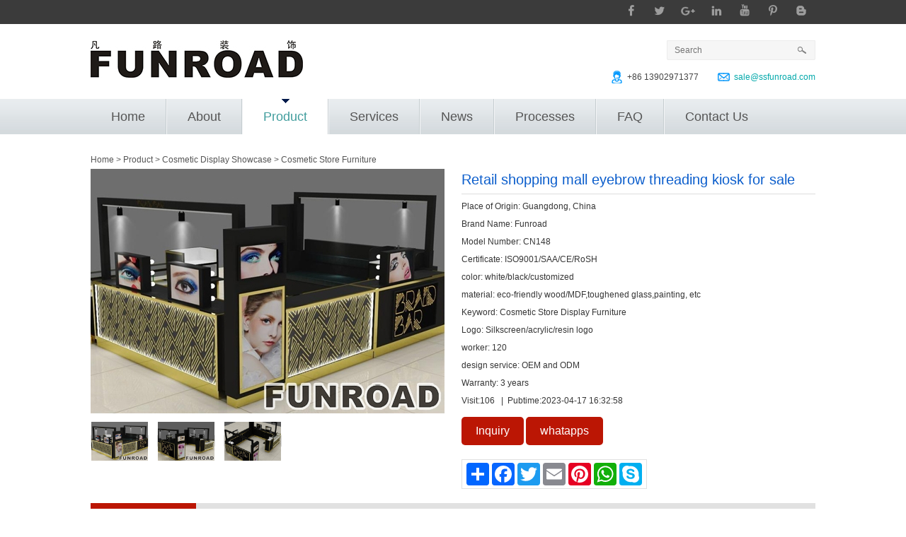

--- FILE ---
content_type: text/html
request_url: https://www.funroadisplay.com/showcase/retail-shopping-mall-eyebrow-threading-kiosk-for-sale-2859.html
body_size: 11628
content:

<!DOCTYPE html>
<html lang="en">
<head>
    <meta charset="UTF-8">
    <title>Factory Customized Cosmetic Display Showcase</title>
    <meta name="keywords" content="cosmetic shop design makeup display stands,High end cosmetic shop display shop decoration design,boutique cosmetics interior design makeup display stands">
    <meta name="description" content="Choose best Factory Customized Cosmetic Display Showcase suppliers and best makeup display case manufacturers.">
    <meta http-equiv="imagetoolbar" content="no"/>
    <meta name="renderer" content="webkit">
    <meta http-equiv="X-UA-Compatible" content="chrome=1">
    <meta id="WebViewport" name="viewport" content="width=device-width, initial-scale=1.0, minimum-scale=1.0, maximum-scale=1.0, user-scalable=no, minimal-ui">
    <meta name="format-detection" content="telephone=no,email=no">
    <meta name="applicable-device" content="pc,mobile">
    <link rel="stylesheet" href="https://www.funroadisplay.com/Public/home/css/base_en.css?v=2022071205" media="screen,print"/>
    <link rel="stylesheet" href="https://www.funroadisplay.com/Public/home/css/product_en.css?v=2022071205" media="screen,print"/>    <script type="text/javascript">
        var APP = "";
        var URL = "/Home/Html";
        var ACTION_NAME = "detail";
        var PUBLIC="https://www.funroadisplay.com/Public";
        var html="1";
        var LANG='en';
    </script>
    <meta name="baidu-site-verification" content="L8wcvrnpuz" />
	<meta name="p:domain_verify" content="0ca3932691e342345a72e39a3dffef35"/>
    <meta name="google-site-verification" content="75N2W_c19RVX2VPiHLvQaPAF7kiAWpjl6aXUP-xPrC8" />    <!-- Global site tag (gtag.js) - Google Ads: 874354867 -->
<script async src="https://www.googletagmanager.com/gtag/js?id=AW-874354867"></script>
<script>
  window.dataLayer = window.dataLayer || [];
  function gtag(){dataLayer.push(arguments);}
  gtag('js', new Date());

  gtag('config', 'AW-874354867');
</script>


    <script type="text/javascript" src="https://www.funroadisplay.com/Public/home/js/jquery.min.js?v=2022071205"></script>
    <script type="text/javascript" src="https://www.funroadisplay.com/Public/home/js/easydrag.js?v=2022071205"></script>
    <script type="text/javascript" src="https://www.funroadisplay.com/Public/home/js/bDialog/dialog.js?v=2022071205"></script>
    <script type="text/javascript" src="https://www.funroadisplay.com/Public/home/js/common.js?v=2022071205"></script>
    <script type="text/javascript" src="https://www.funroadisplay.com/Public/home/js/btips.js?v=2022071205"></script>
    <script type="text/javascript" src="https://www.funroadisplay.com/Public/home/js/tips/msgbox.js?v=2022071205"></script>
    <link type="text/css" href="https://www.funroadisplay.com/Public/home/js/tips/msgbox.css?v=2022071205" rel="stylesheet"/>
    <link type="text/css" href="https://www.funroadisplay.com/Public/home/js/bDialog/style.css?v=2022071205" rel="stylesheet"/>

    <link rel="stylesheet" href="https://www.funroadisplay.com/Public/home/js/validator/jquery.validator.css">
    <script type="text/javascript" src="https://www.funroadisplay.com/Public/home/js/validator/jquery.validator.js"></script>
    <script type="text/javascript" src="https://www.funroadisplay.com/Public/home/js/validator/en.js"></script>

    <link rel="shortcut icon" href="/favicon.ico" />
    <script type="text/javascript">
        //if(getCookie('slang')==null) {
            /*var language = navigator.browserLanguage ? navigator.browserLanguage : navigator.language;

            if (language.indexOf('en') > -1 && LANG != 'en') {
                location.href = '/en';
            } else if (language.indexOf('zh') > -1 && LANG != 'cn') {
                location.href = '/';
            }*/
        //}
    </script>
<script>
    window.addEventListener('load',function(event){
        document.querySelectorAll('a[href*="mailto"]').forEach(function(e){
            e.addEventListener('click',function(){   
            gtag('event', 'conversion', {'send_to': 'AW-874354867/cAzrCJzV374YELOx9qAD'});
            });
        });
    });
</script>

<script>
    window.addEventListener('load',function(event){
        document.querySelectorAll('a[href*="https://api.whatsapp.com/"]').forEach(function(e){
            e.addEventListener('click',function(){   
            gtag('event', 'conversion', {'send_to': 'AW-874354867/ChvKCJnV374YELOx9qAD'});
            });
        });
    });
</script>

<script>
    window.addEventListener('DOMContentLoaded', function (event) {
        var page_counts = 3;
        var total_page_counts = sessionStorage.getItem("total_page_counts");

        total_page_counts++;

        if (total_page_counts == page_counts) {
        gtag('event', 'conversion', {'send_to': 'AW-874354867/T0UfCKLV374YELOx9qAD'});
        };

        sessionStorage.setItem("total_page_counts", total_page_counts);
    });
</script>

<script>
      window.addEventListener('DOMContentLoaded', function(event){
        setTimeout(function(){
        gtag('event', 'conversion', {'send_to': 'AW-874354867/YvviCJ_V374YELOx9qAD'});
        }, 60000);

      });
</script>
</head>
<body>
<script src="//code.tidio.co/e5isrerr3kh5tc09wqygnt3ba9ruzyty.js" async></script>
<div class="header">
    <div class="topbar">
    <div class="wrapper">
        <div class="share">
            <a class="facebook" rel="nofollow" target="_blank" href="https://www.facebook.com/Funroadisplay"></a>
                        <a class="twitter" rel="nofollow" target="_blank" href="https://twitter.com/Funroadisplay"></a>
                                        <a class="google" href="javascript:;"></a>                            <a class="linked" href="javascript:;"></a>                            <a class="youtube" href="javascript:;"></a>                            <a class="pinterest" href="javascript:;"></a>                            <a class="blogger" href="javascript:;"></a>            <a class="icon-search so"></a>
        </div>
    </div>
    </div>
    <div class="top">
        <h2 class="logo">
            <a href="/" title="Funroad Exhibition &amp; Display"><img src="https://www.funroadisplay.com/Public/home/images/logo.png" alt="Funroad Exhibition &amp; Display"/></a>
        </h2>
        <div class="tnav">
            <div class="search">
                <input type="hidden" name="cid" id="cids" value="2"/>
                <input type="text" name="kw" id="skey" class="stxt" placeholder="Search" value=""/>
                <a href="javascript:void(0)" class="go icon-search" url="/Product/index/l/en" onClick="Search(this,'id=cids,kw=skey');"></a>
            </div>
        </div>
        <div class="tel">
                            <span><i class="icon-tel"></i> +86 13902971377</span>
                <span class="email"><i class="icon-email"></i> <a href="mailto:sale@ssfunroad.com">sale@ssfunroad.com</a></span>        </div>
    </div>
    <div class="nav">
        <ul class="wrapper">
            <li class="home"><a href="https://www.funroadisplay.com/" class="psa "><i class="icon-arrow"></i>Home</a></li>
                        <li  >
                    <a class="psa " href="/about/about-us-c26.html" title='About' ><i class="icon-arrow"></i>About</a>
                    <div class="subnav">
                            <ul class="sub-menu">
                                <li class="all"><a href="/about/about-us-c26.html" title='About' >All</a></li>
                                <li><a href="/about/about-us-c26.html" title='About Us' ><i class="i0"></i>About Us</a></li><li><a href="/about/our-factory-c28.html" title='Our Factory' ><i class="i1"></i>Our Factory</a></li><li><a href="/about/designer-team-c27.html" title='Designer Team' ><i class="i2"></i>Designer Team</a></li><li><a href="/about/our-customers-c29.html" title='Our Customers' ><i class="i3"></i>Our Customers</a></li><li><a href="/about/honor-amp-awards-c30.html" title='Honor &amp; Awards' ><i class="i4"></i>Honor &amp; Awards</a></li><li><a href="/about/certificate-c5.html" title='Certificate' ><i class="i5"></i>Certificate</a></li>                            </ul>
                            <div class="fc"></div>
                        </div>                </li><li  >
                    <a class="psa active" href="/showcase/jewelry-store-display-c8.html" title='Product' ><i class="icon-arrow"></i>Product</a>
                    <div class="subnav">
                            <ul class="sub-menu">
                                <li class="all"><a href="/showcase/jewelry-store-display-c8.html" title='Product' >All</a></li>
                                <li><a href="/showcase/cigarette-display-c76.html" title='Cigarette Display' ><i class="i0"></i>Cigarette Display</a></li><li><a href="/showcase/other-display-c77.html" title='Other display' ><i class="i1"></i>Other display</a></li><li><a href="/showcase/counter-cashier-table-reception-desk-c78.html" title='Counter Cashier Table/Reception Desk' ><i class="i2"></i>Counter Cashier Table/Reception Desk</a></li><li><a href="/showcase/jewelry-store-display-c8.html" title='Jewelry Store Display' ><i class="i3"></i>Jewelry Store Display</a></li><li><a href="/showcase/cosmetic-display-showcase-c10.html" title='Cosmetic Display Showcase' ><i class="i4"></i>Cosmetic Display Showcase</a></li><li><a href="/showcase/watch-display-showcase-c17.html" title='Watch Display Showcase' ><i class="i5"></i>Watch Display Showcase</a></li><li><a href="/showcase/phone-display-showcase-c18.html" title='Phone Display Showcase' ><i class="i6"></i>Phone Display Showcase</a></li><li><a href="/showcase/clothing-shoes-handbag-display-c12.html" title='Clothing/Shoes/Handbag Display' ><i class="i7"></i>Clothing/Shoes/Handbag Display</a></li><li><a href="/showcase/optical-reveal-ark-c20.html" title='Optical Reveal Ark' ><i class="i8"></i>Optical Reveal Ark</a></li><li><a href="/showcase/wine-reveal-ark-c22.html" title='Wine Reveal Ark' ><i class="i9"></i>Wine Reveal Ark</a></li><li><a href="/showcase/salon-display-cabinet-c52.html" title='Salon Display Cabinet' ><i class="i0"></i>Salon Display Cabinet</a></li><li><a href="/showcase/food-and-beverage-kiosk-c53.html" title='Food and Beverage Kiosk' ><i class="i1"></i>Food and Beverage Kiosk</a></li><li><a href="/showcase/pharmacy-showcase-c54.html" title='Pharmacy Showcase' ><i class="i2"></i>Pharmacy Showcase</a></li><li><a href="/showcase/container-villa-c56.html" title='Container Villa' ><i class="i3"></i>Container Villa</a></li>                            </ul>
                            <div class="fc"></div>
                        </div>                </li><li  >
                    <a class="psa " href="/services/" title='Services' ><i class="icon-arrow"></i>Services</a>
                                    </li><li  >
                    <a class="psa " href="/news/" title='News' ><i class="icon-arrow"></i>News</a>
                    <div class="subnav">
                            <ul class="sub-menu">
                                <li class="all"><a href="/news/" title='News' >All</a></li>
                                <li><a href="/news/company-news-c31.html" title='Company News' ><i class="i0"></i>Company News</a></li><li><a href="/news/industry-news-c32.html" title='Industry News' ><i class="i1"></i>Industry News</a></li><li><a href="/news/cosmetic-display-counter-c57.html" title='Cosmetic Display Counter' ><i class="i2"></i>Cosmetic Display Counter</a></li><li><a href="/news/jewelry-display-case-c58.html" title='Jewelry Display Case' ><i class="i3"></i>Jewelry Display Case</a></li>                            </ul>
                            <div class="fc"></div>
                        </div>                </li><li  >
                    <a class="psa " href="/service_processes/appointment-business-negotiation-c40.html" title='Processes' ><i class="icon-arrow"></i>Processes</a>
                    <div class="subnav">
                            <ul class="sub-menu">
                                <li class="all"><a href="/service_processes/appointment-business-negotiation-c40.html" title='Processes' >All</a></li>
                                <li><a href="/service_processes/appointment-business-negotiation-c40.html" title='Appointment Business Negotiation' ><i class="i0"></i>Appointment Business Negotiation</a></li><li><a href="/service_processes/project-evaluation-measure-c41.html" title='Project Evaluation Measure' ><i class="i1"></i>Project Evaluation Measure</a></li><li><a href="/service_processes/signed-the-design-contract-c42.html" title='Signed The Design Contract' ><i class="i2"></i>Signed The Design Contract</a></li><li><a href="/service_processes/program-design-c43.html" title='Program Design' ><i class="i3"></i>Program Design</a></li><li><a href="/service_processes/program-quotation-c44.html" title='Program Quotation' ><i class="i4"></i>Program Quotation</a></li><li><a href="/service_processes/signed-the-production-contract-c45.html" title='Signed The Production Contract' ><i class="i5"></i>Signed The Production Contract</a></li><li><a href="/service_processes/production-c46.html" title='Production' ><i class="i6"></i>Production</a></li><li><a href="/service_processes/transport-c47.html" title='Transport' ><i class="i7"></i>Transport</a></li><li><a href="/service_processes/installation-instructions-c48.html" title='Installation Instructions' ><i class="i8"></i>Installation Instructions</a></li><li><a href="/service_processes/after-sales-service-c49.html" title='After-Sales Service' ><i class="i9"></i>After-Sales Service</a></li>                            </ul>
                            <div class="fc"></div>
                        </div>                </li><li  >
                    <a class="psa " href="/faq/" title='FAQ' ><i class="icon-arrow"></i>FAQ</a>
                                    </li><li class="end" >
                    <a class="psa " href="/contact/" title='Contact Us' ><i class="icon-arrow"></i>Contact Us</a>
                                    </li>        </ul>
    </div>
    <img src="https://www.funroadisplay.com/Public/home/images/navBtn.png" class="navBtn">
</div>
<div class="tbanner">
    </div>

<link rel="stylesheet" href="https://www.funroadisplay.com/Public/home/js/cloudzoom/cloudzoom.css?v=2022071205" media="screen,print"/>
<script type="text/javascript" src="https://www.funroadisplay.com/Public/home/js/cloudzoom/cloudzoom.js?v=2022071205"></script>
<script type="text/javascript" src="https://www.funroadisplay.com/Public/home/js/TouchSlide.1.1.source.js?v=2022071205"></script>
<script type="text/javascript" src="https://www.funroadisplay.com/Public/home/js/jquery.bFocus.min.js?v=2022071205"></script>
<div id="main_content">
    <div class="mapnav"><a href="/">Home</a> &gt; <a href="/showcase/" >Product</a> &gt; <a href="/showcase/cosmetic-display-showcase-c10.html" >Cosmetic Display Showcase</a> &gt; <a href="/showcase/cosmetic-store-furniture-c65.html"  class="ns">Cosmetic Store Furniture</a></div>
    <div class="prod_detail">
        <div class="prod_pic">
            <div class="bpic">
                <a href="javascript:;" data-org="https://www.funroadisplay.com/Data/Product/643d01d831393.jpg" class="cloud-zoom" id='zoom1' rel="adjustX:0,adjustY:0,maxw:500,maxh:346,zoomWidth:400,zoomHeight:400">
                    <img src="https://www.funroadisplay.com/Data/Product/big_643d01d831393.jpg" alt="Retail shopping mall eyebrow threading kiosk for sale " class="img" />
                </a>
                <div class="cloud-zoom-loading">Loading...</div>
            </div>
                        <div id="focus" class="spic cf">
                <div class="hd">
                    <ul></ul>
                </div>
                <div class="bd">
                    <ul>
                        <li><a href="javascript:;" data-org="https://www.funroadisplay.com/Data/Product/643d01d831393.jpg" class="cloud-zoom-gallery" rel="useZoom:'zoom1',smallImage:'https://www.funroadisplay.com/Data/Product/big_643d01d831393.jpg'"><img src="https://www.funroadisplay.com/Data/Product/mid_643d01d831393.jpg" alt="Retail shopping mall eyebrow threading kiosk for sale "/></a></li>
                        <li><a href="javascript:;" data-org="https://www.funroadisplay.com/Data/Product/643d01ea18da7.jpg" class="cloud-zoom-gallery" rel="useZoom:'zoom1',smallImage:'https://www.funroadisplay.com/Data/Product/big_643d01ea18da7.jpg'"><img src="https://www.funroadisplay.com/Data/Product/mid_643d01ea18da7.jpg" alt="Retail shopping mall eyebrow threading kiosk for sale "/></a></li><li><a href="javascript:;" data-org="https://www.funroadisplay.com/Data/Product/643d01f31ed77.jpg" class="cloud-zoom-gallery" rel="useZoom:'zoom1',smallImage:'https://www.funroadisplay.com/Data/Product/big_643d01f31ed77.jpg'"><img src="https://www.funroadisplay.com/Data/Product/mid_643d01f31ed77.jpg" alt="Retail shopping mall eyebrow threading kiosk for sale "/></a></li>                    </ul>
                </div>
            </div>
        </div>
        <div class="prod_info">
            <h1 class="tt">Retail shopping mall eyebrow threading kiosk for sale </h1>
            <div class="info">
                <div>
                    Place of Origin: Guangdong, China<br />
Brand Name: Funroad<br />
Model Number: CN148<br />
Certificate: ISO9001/SAA/CE/RoSH<br />
color: white/black/customized<br />
material: eco-friendly wood/MDF,toughened glass,painting, etc<br />
Keyword: Cosmetic Store Display Furniture<br />
Logo: Silkscreen/acrylic/resin logo<br />
worker: 120<br />
design service: OEM and ODM<br />
Warranty: 3 years                </div>
                Visit:<span id="pv">106</span> &nbsp;&nbsp;|&nbsp;&nbsp;Pubtime:2023-04-17 16:32:58                <div >
                    <a href="javascript:;" rel="nofollow" class="inquiry">Inquiry</a>
                    <a href="https://api.whatsapp.com/send?phone=8613902971377" rel="nofollow" class="whatapps">whatapps</a>
                </div>
            </div>

            <div style="float:left;margin-top:10px;line-height:20px;padding:4px;border:1px solid #e0e0e0;">
                <!-- AddToAny BEGIN -->
                <div class="a2a_kit a2a_kit_size_32 a2a_default_style">
                    <a class="a2a_dd" href="https://www.addtoany.com/share"></a>
                    <a class="a2a_button_facebook"></a>
                    <a class="a2a_button_twitter"></a>
                    <a class="a2a_button_email"></a>
                    <a class="a2a_button_pinterest"></a>
                    <a class="a2a_button_whatsapp"></a>
                    <a class="a2a_button_skype"></a>
                </div>
                <script async src="https://static.addtoany.com/menu/page.js"></script>
                <!-- AddToAny END -->
            </div>
        </div>
        <div class="fc"></div>
    </div>

    <div class="prodtab">
        <div class="tabtt">
           <a href="javascript:;" class="active">Product Details</a>
           <a href="javascript:;">Our Factory & Service</a>
        </div>
        <div class="tabm">
            <div class="prod_nr"><h1 style="margin-top:0px;margin-bottom:0px;padding:0px;text-align:center;">
	<br />
<span data-mce-style="font-size: 24.0px;" style="line-height:36px;"><span style="" font-size:16px;white-space:normal;background-color:#ffffff;"=""><span font-size:16px;white-space:normal;background-color:#ffffff;"="" style=""><span font-size:16px;white-space:normal;background-color:#ffffff;"="" style=""><span style="color:#333333;font-family:Arial;"><span style="font-size:24px;"><b><span style="color:#333333;font-family:Roboto, " font-size:16px;white-space:normal;background-color:#ffffff;"=""><span style="color:#333333;font-family:Roboto, " font-size:16px;white-space:normal;background-color:#ffffff;"=""><span style="color:#333333;font-family:Roboto, " font-size:16px;white-space:normal;background-color:#ffffff;"="">Retail shopping mall eyebrow threading kiosk for sale&nbsp;</span></span></span></b></span></span></span></span></span></span> 
</h1>
<p data-mce-style="text-align: center;" style="margin-top:0px;margin-bottom:0px;padding:0px;font-family:Arial;text-align:center;">
	<strong><span data-mce-style="font-size: 24.0px;" style="line-height:36px;font-size:24px;"><span style="color:#333333;font-family:Roboto, " font-size:16px;white-space:normal;background-color:#ffffff;"=""><span font-size:16px;white-space:normal;background-color:#ffffff;"=""><span font-size:16px;white-space:normal;background-color:#ffffff;"=""></span></span></span></span></strong> 
</p>
<p data-mce-style="text-align: center;" style="margin-top:0px;margin-bottom:0px;padding:0px;text-align:center;">
	<br />
</p>
<p data-mce-style="text-align: center;" style="margin-top:0px;margin-bottom:0px;padding:0px;font-family:Arial;text-align:center;">
	<br />
</p>
<p data-mce-style="text-align: center;" style="margin-top:0px;margin-bottom:0px;padding:0px;font-family:Arial;text-align:center;">
	<strong style="font-size:18px;text-align:left;font-family:;" "="">Factory Introduction</strong> 
</p>
<p data-mce-style="margin: 0px; padding: 0px; color: #000000; font-family: Arial; font-size: 12px; font-style: normal; font-weight: 400; text-align: center;" style="margin-top:0px;margin-bottom:0px;padding:0px;font-family:Arial;text-align:center;">
	<img src="https://sc02.alicdn.com/kf/HTB1a9MOkxOMSKJjSZFlq6xqQFXaa/221149179/HTB1a9MOkxOMSKJjSZFlq6xqQFXaa.jpg" alt="1.jpg" data-mce-src="https://sc02.alicdn.com/kf/HTB1a9MOkxOMSKJjSZFlq6xqQFXaa/221149179/HTB1a9MOkxOMSKJjSZFlq6xqQFXaa.jpg" data-mce-style="vertical-align: middle;" style="vertical-align:middle;" /><img src="https://sc02.alicdn.com/kf/HTB1eK4oljnD8KJjSspbq6zbEXXa9/221149179/HTB1eK4oljnD8KJjSspbq6zbEXXa9.jpg" alt="2.jpg" data-mce-src="https://sc02.alicdn.com/kf/HTB1eK4oljnD8KJjSspbq6zbEXXa9/221149179/HTB1eK4oljnD8KJjSspbq6zbEXXa9.jpg" data-mce-style="vertical-align: middle;" style="vertical-align:middle;" /><img src="https://sc01.alicdn.com/kf/HTB1L_9nmrYI8KJjy0Faq6zAiVXaF/221149179/HTB1L_9nmrYI8KJjy0Faq6zAiVXaF.jpg" alt="3.jpg" data-mce-src="https://sc01.alicdn.com/kf/HTB1L_9nmrYI8KJjy0Faq6zAiVXaF/221149179/HTB1L_9nmrYI8KJjy0Faq6zAiVXaF.jpg" data-mce-style="vertical-align: middle;" style="vertical-align:middle;" /><img src="https://sc02.alicdn.com/kf/HTB1jcbpcQfb_uJkSne1q6zE4XXaQ/221149179/HTB1jcbpcQfb_uJkSne1q6zE4XXaQ.jpg" alt="4.jpg" data-mce-src="https://sc02.alicdn.com/kf/HTB1jcbpcQfb_uJkSne1q6zE4XXaQ/221149179/HTB1jcbpcQfb_uJkSne1q6zE4XXaQ.jpg" data-mce-style="vertical-align: middle;" style="vertical-align:middle;" /><img src="https://sc01.alicdn.com/kf/HTB1kidEoSfD8KJjSszhq6zIJFXaH/221149179/HTB1kidEoSfD8KJjSszhq6zIJFXaH.jpg" alt="5.jpg" data-mce-src="https://sc01.alicdn.com/kf/HTB1kidEoSfD8KJjSszhq6zIJFXaH/221149179/HTB1kidEoSfD8KJjSszhq6zIJFXaH.jpg" data-mce-style="vertical-align: middle;" style="vertical-align:middle;" /><img src="https://sc02.alicdn.com/kf/HTB1zp7sov2H8KJjy0Fcq6yDlFXay/221149179/HTB1zp7sov2H8KJjy0Fcq6yDlFXay.jpg" alt="6.jpg" data-mce-src="https://sc02.alicdn.com/kf/HTB1zp7sov2H8KJjy0Fcq6yDlFXay/221149179/HTB1zp7sov2H8KJjy0Fcq6yDlFXay.jpg" data-mce-style="vertical-align: middle;" style="vertical-align:middle;" /> 
</p>
<p data-mce-style="margin: 0px; padding: 0px; color: #000000; font-family: Arial; font-size: 12px; font-style: normal; font-weight: 400; text-align: center;" style="margin-top:0px;margin-bottom:0px;padding:0px;font-family:Arial;text-align:center;">
	<img src="/Data/Editor/643d0418c43d4.jpg" alt="" />
</p>
<p data-mce-style="margin: 0px; padding: 0px; color: #000000; font-family: Arial; font-size: 12px; font-style: normal; font-weight: 400; text-align: center;" style="margin-top:0px;margin-bottom:0px;padding:0px;font-family:Arial;text-align:center;">
	<img src="/Data/Editor/643d0428b83dd.jpg" alt="" />
</p>
<p data-mce-style="margin: 0px; padding: 0px; color: #000000; font-family: Arial; font-size: 12px; font-style: normal; font-weight: 400; text-align: center;" style="margin-top:0px;margin-bottom:0px;padding:0px;font-family:Arial;text-align:center;">
	<img src="/Data/Editor/643d043664d84.jpg" alt="" />
</p> <div class="fc"></div></div>
            <div class="prod_nr">Funroad is a leading Jewelry Showcases manufacturer, in providing expert display solutions to our customers. Where the road decoration headquarters in Shenzhen, where the road decoration has a professional team of engineers, craftsmen and designers. Everyone and client are assigned to work until we achieve goal-oriented goals. We also solve the display scheme and service with high quality. Where the road decoration ensures perfect design and construction of the solution delivery. In addition, a number of customers because of our after-sales technical solutions, by our professional and technical staff on-site service.<br />
<br />
<p>
	We offer a variety of different display cabinets business. For example, the retail store display (where the road decoration jewelry showcase, mobile showcase, watch showcase, clothing showcase, cosmetics showcase, handbag showcase, shoe showcase collection showcase, etc.), booth decoration in trade exhibitions, museums and so on. These are new fashion design, dig deep. Therefore, the choice of choice depends on the customer's taste and preferences.
</p>
<div class="fusion-title title fusion-sep-none fusion-title-center fusion-title-size-three fusion-border-below-title" style="box-sizing:border-box;flex-wrap:nowrap;-webkit-box-align:center;align-items:center;margin:40px 0px 31px;overflow:hidden;text-align:center;color:#747474;font-family:&quot;font-size:16px;background-color:#FFFFFF;">
	<h3 class="title-heading-center" data-fontsize="18" data-lineheight="27" style="box-sizing:border-box;margin:0px;-webkit-box-flex:0;flex-grow:0;padding:0px;line-height:1.5;font-size:18px;color:#333333;font-family:&quot;font-weight:400;letter-spacing:0px;">
		<p style="box-sizing:border-box;margin-top:0px;margin-bottom:0px;font-size:30px;word-spacing:2px;">
			What Service Do We Provide ?
		</p>
	</h3>
</div>
<div class="fusion-title title fusion-sep-none fusion-title-center fusion-title-size-four fusion-border-below-title" style="box-sizing:border-box;flex-wrap:nowrap;-webkit-box-align:center;align-items:center;margin:0px 0px 31px;overflow:hidden;text-align:center;color:#747474;font-family:&quot;font-size:16px;background-color:#FFFFFF;">
	<h4 class="title-heading-center" data-fontsize="13" data-lineheight="19" style="box-sizing:border-box;margin:0px;-webkit-box-flex:0;flex-grow:0;padding:0px;line-height:1.5;font-family:&quot;font-weight:400;letter-spacing:0px;font-size:13px;color:#333333;">
		<p style="box-sizing:border-box;margin-top:0px;margin-bottom:0px;font-size:20px;word-spacing:2px;">
			1、New store design &amp; customization
		</p>
	</h4>
</div>
<p style="box-sizing:border-box;margin-top:-15px;margin-bottom:20px;font-family:&quot;font-size:16px;background-color:#FFFFFF;color:#666666;line-height:22px;word-spacing:2px;">
	With 19 years of project management experience, we can provide high-quality solutions in budget for your new store, in order to make your brand stand out. By excellent design and high-quality showcase products, we can help you with brand advertisement and vedio marketing to get success for your project.
</p>
<p>
	<span class="fusion-imageframe imageframe-none imageframe-2 hover-type-none" style="box-sizing:border-box;display:inline-block;z-index:1;overflow:hidden;position:relative;vertical-align:middle;max-width:100%;color:#747474;font-family:&quot;font-size:16px;background-color:#FFFFFF;"><img src="https://www.pinzhidisplay.com/wp-content/uploads/2021/08/New-store-design-customization.jpg" width="1200" height="450" alt="New store design &amp; customization" title="New store design &amp; customization" class="img-responsive wp-image-10426" srcset="https://www.pinzhidisplay.com/wp-content/uploads/2021/08/New-store-design-customization-200x75.jpg 200w, https://www.pinzhidisplay.com/wp-content/uploads/2021/08/New-store-design-customization-400x150.jpg 400w, https://www.pinzhidisplay.com/wp-content/uploads/2021/08/New-store-design-customization-600x225.jpg 600w, https://www.pinzhidisplay.com/wp-content/uploads/2021/08/New-store-design-customization-800x300.jpg 800w, https://www.pinzhidisplay.com/wp-content/uploads/2021/08/New-store-design-customization.jpg 1200w" sizes="(max-width: 800px) 100vw, 1200px" style="box-sizing:border-box;border-style:none;vertical-align:top;max-width:100%;height:auto;box-shadow:none !important;" /></span>
</p>
<div class="fusion-title title fusion-sep-none fusion-title-center fusion-title-size-four fusion-border-below-title" style="box-sizing:border-box;flex-wrap:nowrap;-webkit-box-align:center;align-items:center;margin:20px 0px 31px;overflow:hidden;text-align:center;color:#747474;font-family:&quot;font-size:16px;background-color:#FFFFFF;">
	<h4 class="title-heading-center" data-fontsize="13" data-lineheight="19" style="box-sizing:border-box;margin:0px;-webkit-box-flex:0;flex-grow:0;padding:0px;line-height:1.5;font-family:&quot;font-weight:400;letter-spacing:0px;font-size:13px;color:#333333;">
		<p style="box-sizing:border-box;margin-top:0px;margin-bottom:0px;font-size:20px;word-spacing:2px;">
			2、Old shop renovation design &amp; customization
		</p>
	</h4>
</div>
<p style="box-sizing:border-box;margin-top:-15px;margin-bottom:20px;font-family:&quot;font-size:16px;background-color:#FFFFFF;color:#666666;line-height:22px;word-spacing:2px;">
	We provide professional services to upgrade flagship stores, chain stores and duty-free stores for key-brands in the world. We combine the experienced retail design with professional craftsmanship to create unique advantages that secure clients to maximize the value for brand and products at the lowest cost.
</p>
<p>
	<span class="fusion-imageframe imageframe-none imageframe-3 hover-type-none" style="box-sizing:border-box;display:inline-block;z-index:1;overflow:hidden;position:relative;vertical-align:middle;max-width:100%;color:#747474;font-family:&quot;font-size:16px;background-color:#FFFFFF;"><img src="https://www.pinzhidisplay.com/wp-content/uploads/2021/08/Old-shop-renovation-design-customization.jpg" width="1200" height="450" alt="Old shop renovation design &amp; customization" title="Old shop renovation design &amp; customization" class="img-responsive wp-image-10428" srcset="https://www.pinzhidisplay.com/wp-content/uploads/2021/08/Old-shop-renovation-design-customization-200x75.jpg 200w, https://www.pinzhidisplay.com/wp-content/uploads/2021/08/Old-shop-renovation-design-customization-400x150.jpg 400w, https://www.pinzhidisplay.com/wp-content/uploads/2021/08/Old-shop-renovation-design-customization-600x225.jpg 600w, https://www.pinzhidisplay.com/wp-content/uploads/2021/08/Old-shop-renovation-design-customization-800x300.jpg 800w, https://www.pinzhidisplay.com/wp-content/uploads/2021/08/Old-shop-renovation-design-customization.jpg 1200w" sizes="(max-width: 800px) 100vw, 1200px" style="box-sizing:border-box;border-style:none;vertical-align:top;max-width:100%;height:auto;box-shadow:none !important;" /></span>
</p>
<div class="fusion-title title fusion-sep-none fusion-title-center fusion-title-size-four fusion-border-below-title" style="box-sizing:border-box;flex-wrap:nowrap;-webkit-box-align:center;align-items:center;margin:20px 0px 31px;overflow:hidden;text-align:center;color:#747474;font-family:&quot;font-size:16px;background-color:#FFFFFF;">
	<h4 class="title-heading-center" data-fontsize="13" data-lineheight="19" style="box-sizing:border-box;margin:0px;-webkit-box-flex:0;flex-grow:0;padding:0px;line-height:1.5;font-family:&quot;font-weight:400;letter-spacing:0px;font-size:13px;color:#333333;">
		<p style="box-sizing:border-box;margin-top:0px;margin-bottom:0px;font-size:20px;word-spacing:2px;">
			3、OEM/ODM showcase design &amp; customization
		</p>
	</h4>
</div>
<p style="box-sizing:border-box;margin-top:-15px;margin-bottom:20px;font-family:&quot;font-size:16px;background-color:#FFFFFF;color:#666666;line-height:22px;word-spacing:2px;">
	With an area of 26,000 square meter factory and advanced manufacturing equipments, we use the most qualified materials from the world to produce the high-end showcase at the highest class in the industry. With strong manufacturing resources, our engineers and material experts will develop a unique product for you. During 19 years, we have provided the high-qualified design and products for the world-known leading brands and organations on-budget and on-time.
</p>
<p>
	<span class="fusion-imageframe imageframe-none imageframe-4 hover-type-none" style="box-sizing:border-box;display:inline-block;z-index:1;overflow:hidden;position:relative;vertical-align:middle;max-width:100%;color:#747474;font-family:&quot;font-size:16px;background-color:#FFFFFF;"><img src="https://www.pinzhidisplay.com/wp-content/uploads/2021/08/OEMODM-showcase-design-customization.jpg" width="1200" height="450" alt="OEM/ODM showcase design &amp;customization" title="OEMODM showcase design &amp;customization" class="img-responsive wp-image-10427" srcset="https://www.pinzhidisplay.com/wp-content/uploads/2021/08/OEMODM-showcase-design-customization-200x75.jpg 200w, https://www.pinzhidisplay.com/wp-content/uploads/2021/08/OEMODM-showcase-design-customization-400x150.jpg 400w, https://www.pinzhidisplay.com/wp-content/uploads/2021/08/OEMODM-showcase-design-customization-600x225.jpg 600w, https://www.pinzhidisplay.com/wp-content/uploads/2021/08/OEMODM-showcase-design-customization-800x300.jpg 800w, https://www.pinzhidisplay.com/wp-content/uploads/2021/08/OEMODM-showcase-design-customization.jpg 1200w" sizes="(max-width: 800px) 100vw, 1200px" style="box-sizing:border-box;border-style:none;vertical-align:top;max-width:100%;height:auto;box-shadow:none !important;" /></span>
</p> <div class="fc"></div></div>
        </div>
    </div>
    <div class="prod_tt">RELATED PRODUCTS</div>
    <div class="prod_recom">
        <ul class="cf">
            <li class="item ">
                    <a href="/showcase/led-light-nail-makeup-display-cabinet-for-cosmetics-varnished-skin-care-products-beauty-salon-display-3152.html" class="pic" title="LED Light Nail Makeup Display Cabinet for Cosmetics Varnished Skin Care Products Beauty Salon Display"><img src="https://www.funroadisplay.com/Data/Product/mid_695dc45c74964.jpg" alt="LED Light Nail Makeup Display Cabinet for Cosmetics Varnished Skin Care Products Beauty Salon Display"/></a>
                    <a href="/showcase/led-light-nail-makeup-display-cabinet-for-cosmetics-varnished-skin-care-products-beauty-salon-display-3152.html" class="tt" title="LED Light Nail Makeup Display Cabinet for Cosmetics Varnished Skin Care Products Beauty Salon Display">LED Light Nail Makeup Display Cabinet for Cosmetics Varnished Skin Care Products Beauty Salon Display</a>
                </li><li class="item ">
                    <a href="/showcase/high-end-luxury-makeup-beauty-shop-display-cabinet-furniture-iron-perfume-display-shelves-led-light-retail-store-shopping-mall-3144.html" class="pic" title="High-End Luxury Makeup Beauty Shop Display Cabinet Furniture Iron Perfume Display Shelves LED Light Retail Store Shopping Mall"><img src="https://www.funroadisplay.com/Data/Product/mid_693b7c2b3bf19.jpg" alt="High-End Luxury Makeup Beauty Shop Display Cabinet Furniture Iron Perfume Display Shelves LED Light Retail Store Shopping Mall"/></a>
                    <a href="/showcase/high-end-luxury-makeup-beauty-shop-display-cabinet-furniture-iron-perfume-display-shelves-led-light-retail-store-shopping-mall-3144.html" class="tt" title="High-End Luxury Makeup Beauty Shop Display Cabinet Furniture Iron Perfume Display Shelves LED Light Retail Store Shopping Mall">High-End Luxury Makeup Beauty Shop Display Cabinet Furniture Iron Perfume Display Shelves LED Light Retail Store Shopping Mall</a>
                </li><li class="item ">
                    <a href="/showcase/high-end-luxury-makeup-beauty-shop-display-cabinet-furniture-iron-perfume-display-shelves-led-light-retail-store-shopping-mall-3140.html" class="pic" title="High-End Luxury Makeup Beauty Shop Display Cabinet Furniture Iron Perfume Display Shelves LED Light Retail Store Shopping Mall"><img src="https://www.funroadisplay.com/Data/Product/mid_69328a3fe1f17.jpg" alt="High-End Luxury Makeup Beauty Shop Display Cabinet Furniture Iron Perfume Display Shelves LED Light Retail Store Shopping Mall"/></a>
                    <a href="/showcase/high-end-luxury-makeup-beauty-shop-display-cabinet-furniture-iron-perfume-display-shelves-led-light-retail-store-shopping-mall-3140.html" class="tt" title="High-End Luxury Makeup Beauty Shop Display Cabinet Furniture Iron Perfume Display Shelves LED Light Retail Store Shopping Mall">High-End Luxury Makeup Beauty Shop Display Cabinet Furniture Iron Perfume Display Shelves LED Light Retail Store Shopping Mall</a>
                </li><li class="item ">
                    <a href="/showcase/customized-double-sided-cosmetics-display-cabinet-lipstick-mask-rack-for-skin-care-makeup-palette-for-beauty-stores-mall-3124.html" class="pic" title="Customized Double-Sided Cosmetics Display Cabinet Lipstick Mask Rack for Skin Care Makeup Palette for Beauty Stores Mall"><img src="https://www.funroadisplay.com/Data/Product/mid_68ef1750a15b6.jpg" alt="Customized Double-Sided Cosmetics Display Cabinet Lipstick Mask Rack for Skin Care Makeup Palette for Beauty Stores Mall"/></a>
                    <a href="/showcase/customized-double-sided-cosmetics-display-cabinet-lipstick-mask-rack-for-skin-care-makeup-palette-for-beauty-stores-mall-3124.html" class="tt" title="Customized Double-Sided Cosmetics Display Cabinet Lipstick Mask Rack for Skin Care Makeup Palette for Beauty Stores Mall">Customized Double-Sided Cosmetics Display Cabinet Lipstick Mask Rack for Skin Care Makeup Palette for Beauty Stores Mall</a>
                </li><li class="item ">
                    <a href="/showcase/factory-priced-nail-salon-furniture-manicure-nail-table-with-led-lighting-metal-frame-nail-station-3112.html" class="pic" title="Factory Priced Nail Salon Furniture Manicure Nail Table with LED Lighting Metal Frame Nail Station"><img src="https://www.funroadisplay.com/Data/Product/mid_650962e53c34b.png" alt="Factory Priced Nail Salon Furniture Manicure Nail Table with LED Lighting Metal Frame Nail Station"/></a>
                    <a href="/showcase/factory-priced-nail-salon-furniture-manicure-nail-table-with-led-lighting-metal-frame-nail-station-3112.html" class="tt" title="Factory Priced Nail Salon Furniture Manicure Nail Table with LED Lighting Metal Frame Nail Station">Factory Priced Nail Salon Furniture Manicure Nail Table with LED Lighting Metal Frame Nail Station</a>
                </li><li class="item end">
                    <a href="/showcase/retail-store-wood-display-rack-led-lighted-metal-cosmetic-shop-stand-skincare-shelves-3109.html" class="pic" title="Retail Store Wood Display Rack LED Lighted Metal Cosmetic Shop Stand Skincare Shelves"><img src="https://www.funroadisplay.com/Data/Product/mid_689d7a7f195f3.jpg" alt="Retail Store Wood Display Rack LED Lighted Metal Cosmetic Shop Stand Skincare Shelves"/></a>
                    <a href="/showcase/retail-store-wood-display-rack-led-lighted-metal-cosmetic-shop-stand-skincare-shelves-3109.html" class="tt" title="Retail Store Wood Display Rack LED Lighted Metal Cosmetic Shop Stand Skincare Shelves">Retail Store Wood Display Rack LED Lighted Metal Cosmetic Shop Stand Skincare Shelves</a>
                </li>        </ul>
    </div>
    <div class="pnav">
            <span>Prev: <a href="/showcase/modern-design-cosmetic-store-display-furniture-makeup-display-shelves-for-whole-store-fixtures-2860.html" title="Modern design cosmetic store display furniture makeup display shelves for whole store fixtures">Modern design cosmetic store display furniture makeup display shelves for whole store fixtures</a></span><span>Next: <a href="/showcase/high-end-design-perfume-display-shelf-cosmetic-display-cabinet-for-shop-furniture-2854.html" title="High end design perfume display shelf cosmetic display cabinet for shop furniture">High end design perfume display shelf cosmetic display cabinet for shop furniture</a></span>        </div></div>
<script>
    $(function(){
        page.product();
    });
</script>
<div class="fc"></div>
<div class="footerw">
    <div class="fnav wrapper cf">
        <dl>
            <dt>Hot Sale</dt>
            <dd class="cf">
                <ul>
                    <li>
                            <a href="/showcase/funroad-mall-portable-jewelry-showcase-kiosk-cabinet-black-and-white-for-mobile-shopping-3157.html" title="Funroad Mall Portable Jewelry Showcase Kiosk Cabinet Black and White for Mobile Shopping">Funroad Mall Portable Jewelry Showcase Kiosk Cabinet Black and White for Mobile Shopping</a>
                        </li><li>
                            <a href="/showcase/unique-jewelry-cabinet-custom-luxury-store-interior-counter-island-for-sale-3156.html" title="Unique Jewelry Cabinet Custom Luxury Store Interior Counter Island for Sale">Unique Jewelry Cabinet Custom Luxury Store Interior Counter Island for Sale</a>
                        </li><li>
                            <a href="/showcase/funroad-2026-new-design-cosmetic-led-marble-jewellery-counter-top-displays-glass-cabinet-used-jewelry-display-showcase-3155.html" title="Funroad 2026 New Design Cosmetic Led Marble Jewellery Counter Top Displays Glass Cabinet Used Jewelry Display showcase">Funroad 2026 New Design Cosmetic Led Marble Jewellery Counter Top Displays Glass Cabinet Used Jewelry Display showcase</a>
                        </li><li>
                            <a href="/showcase/odm-designer-luxury-jewelry-showcase-display-cabinet-with-led-light-customizable-store-kiosk-and-showroom-cabinet-3150.html" title="ODM Designer Luxury Jewelry Showcase Display Cabinet with LED Light Customizable Store Kiosk and Showroom Cabinet">ODM Designer Luxury Jewelry Showcase Display Cabinet with LED Light Customizable Store Kiosk and Showroom Cabinet</a>
                        </li><li>
                            <a href="/showcase/funroad-luxury-modern-acrylic-jewelry-showcase-led-light-store-display-counter-furniture-for-shopping-malls-amp-showrooms-3149.html" title="Funroad Luxury Modern Acrylic Jewelry Showcase LED Light Store Display Counter Furniture for Shopping Malls &amp; Showrooms">Funroad Luxury Modern Acrylic Jewelry Showcase LED Light Store Display Counter Furniture for Shopping Malls &amp; Showrooms</a>
                        </li><li>
                            <a href="/showcase/bargain-rush-jewellery-shop-showcase-high-end-metal-glass-custom-luxury-jewelry-display-cabinet-3148.html" title="Bargain Rush Jewellery Shop Showcase High-end Metal Glass Custom Luxury Jewelry Display Cabinet">Bargain Rush Jewellery Shop Showcase High-end Metal Glass Custom Luxury Jewelry Display Cabinet</a>
                        </li><li>
                            <a href="/showcase/modern-high-end-luxury-jewelry-store-showcase-custom-acryl-and-metal-watch-display-case-with-led-light-for-mall-usage-3147.html" title="Modern High-End Luxury Jewelry Store Showcase Custom ACryl and Metal Watch Display Case with LED Light for Mall Usage">Modern High-End Luxury Jewelry Store Showcase Custom ACryl and Metal Watch Display Case with LED Light for Mall Usage</a>
                        </li><li>
                            <a href="/showcase/modern-high-end-luxury-jewelry-store-showcase-custom-acryl-and-metal-watch-display-case-with-led-light-for-mall-usage-3146.html" title="Modern High-End Luxury Jewelry Store Showcase Custom ACryl and Metal Watch Display Case with LED Light for Mall Usage">Modern High-End Luxury Jewelry Store Showcase Custom ACryl and Metal Watch Display Case with LED Light for Mall Usage</a>
                        </li><li>
                            <a href="/showcase/luxury-jewellery-cabinet-customized-jewelry-store-showcase-display-sets-minimalist-jewelry-shop-custom-3145.html" title="Luxury Jewellery Cabinet Customized Jewelry Store Showcase Display Sets Minimalist Jewelry Shop Custom">Luxury Jewellery Cabinet Customized Jewelry Store Showcase Display Sets Minimalist Jewelry Shop Custom</a>
                        </li><li>
                            <a href="/showcase/high-end-brand-shop-fittings-light-strip-design-wood-glass-semicircle-luxury-led-display-jewelry-showcase-cabinet-3143.html" title="High End Brand Shop Fittings Light Strip Design Wood Glass Semicircle Luxury Led Display Jewelry showcase Cabinet">High End Brand Shop Fittings Light Strip Design Wood Glass Semicircle Luxury Led Display Jewelry showcase Cabinet</a>
                        </li>
                </ul>
            </dd>
        </dl>
        <dl>
            <dt>Latest News</dt>
            <dd class="cf">
                <ul>
                <li>
                        <a href="/news/tips-for-creating-a-stunning-jewelry-display-showcase-886.html" title="Tips for Creating a Stunning Jewelry Display Showcase">Tips for Creating a Stunning Jewelry Display Showcase</a>
                    </li><li>
                        <a href="/news/this-is-a-real-case-of-our-australian-client-885.html" title="This is a real case of our Australian client">This is a real case of our Australian client</a>
                    </li><li>
                        <a href="/news/unveiling-brilliance-crafting-the-perfect-jewelry-display-showcase-884.html" title="Unveiling Brilliance: Crafting the Perfect Jewelry Display Showcase">Unveiling Brilliance: Crafting the Perfect Jewelry Display Showcase</a>
                    </li><li>
                        <a href="/news/designing-a-high-end-and-exquisite-stainless-steel-jewelry-showcase-883.html" title="Designing a High-End and Exquisite Stainless Steel Jewelry Showcase">Designing a High-End and Exquisite Stainless Steel Jewelry Showcase</a>
                    </li><li>
                        <a href="/news/creating-an-exquisite-jewelry-showcase-a-guide-to-stunning-display-design-882.html" title="Creating an Exquisite Jewelry Showcase: A Guide to Stunning Display Design">Creating an Exquisite Jewelry Showcase: A Guide to Stunning Display Design</a>
                    </li><li>
                        <a href="/news/why-should-jewelry-showcases-be-customized--881.html" title="Why should jewelry showcases be customized?">Why should jewelry showcases be customized?</a>
                    </li><li>
                        <a href="/news/what-is-the-focus-of-making-jewelry-showcases--880.html" title="What is the focus of making jewelry showcases?">What is the focus of making jewelry showcases?</a>
                    </li><li>
                        <a href="/news/why-is-there-a-gap-in-the-price-of-jewelry-showcase-879.html" title="Why is there a gap in the price of jewelry showcase">Why is there a gap in the price of jewelry showcase</a>
                    </li><li>
                        <a href="/news/how-to-make-the-showcase-more-highlight-the-charm-of-jewelry-878.html" title="How to make the showcase more highlight the charm of jewelry">How to make the showcase more highlight the charm of jewelry</a>
                    </li><li>
                        <a href="/news/what-is-the-concept-of-making-and-designing-jewelry-display-cabinets--877.html" title="What is the concept of making and designing jewelry display cabinets?">What is the concept of making and designing jewelry display cabinets?</a>
                    </li>                </ul>
            </dd>
        </dl>
        <dl>
            <dt>COMPANY INFOMATION</dt>
            <dd class="cf">
                <ul>
                    <li><a href="/about/about-us-c26.html" target="_blank">About Us</a></li>
                    <li><a href="/services/" target="_blank">Services</a></li>
                    <li><a href="/about/certificate-c5.html" target="_blank">Certificate</a></li>
                    <li><a href="/news/" target="_blank">News</a></li>
                    <li><a href="/contact/" target="_blank">Contact Us</a></li>
                    <li><a href="/Sitemap/index/l/en.html">SiteMap</a></li>
                </ul>
            </dd>
        </dl>
        <dl>
            <dt>Contact us</dt>
            <dd class="fcontact">
                <div class="cont">
                    <p>
	<span style="font-family:Arial;font-size:14px;white-space:normal;background-color:#FFFFFF;box-sizing:border-box;">Mobile Phone: +86 <span style="color:#4B4B4B;">13902971377</span></span> 
</p>
<p>
	<span style="color:#4D4D4D;font-size:14px;white-space:normal;box-sizing:border-box;font-family:Arial;"><span style="box-sizing:border-box;color:#000000;">Email: </span></span><span style="color:#4D4D4D;font-family:lato, Arial, serif;font-size:14px;white-space:normal;background-color:#FFFFFF;"><a href="mailto:sale@szfunroad.com" "target="_blank" class="okmemo-tmp-unselect">sale@ssfunroad.com</a></span> 
</p>                </div>
                <ul class="form">
                    <li><input type="text" class="txt" name="contact" id="contact" placeholder="Name"/></li>
                    <li><input type="text" class="txt" name="email" id="email" placeholder="Email"/></li>
                    <li>
                        <input type="text" class="txt" name="content" id="content" placeholder="Content"/>
                    </li>
                    <li class="lineend">
                        <a href="javascript:;" class="btn">Submit</a>
                    </li>
                </ul>
            </dd>
        </dl>
    </div>
    <div class="copyright cf">
        <span style="color: rgb(51, 133, 255); font-family: Arial,;" line-height:20px;white-space:normal;background-color:#eeeeee;"=""><span style="color:#3385FF;white-space:normal;">Funroad Exhibition &amp; Display Co., Ltd - Professional <a href="/" style="color:#3385FF" ;="">Display Cases</a> Manufacturer</span></span>

<script>
window.addEventListener("load", function(event)
  {
    if (window.location.href.includes('/contact'))
  { 
      gtag('event', 'conversion', {'send_to': 'AW-874354867/Jym5CPHTqHsQs7H2oAM'});

   }; 
   });
</script>

<script>
 window.addEventListener('load', function(event){
  if (window.location.href.includes('/contact')){ 
    document.querySelectorAll('input[type="submit"]').forEach(function(e){
        e.addEventListener('click', function(){                         
                      gtag('event', 'conversion', {'send_to': 'AW-874354867/Aox-CKWJ774CELOx9qAD'});
        });
    });
  };
 });
</script>    </div>
</div>
    <!-- Global site tag (gtag.js) - Google Analytics -->
    <script async src="https://www.googletagmanager.com/gtag/js?id=UA-84089902-7"></script>
    <script>
        window.dataLayer = window.dataLayer || [];
        function gtag(){dataLayer.push(arguments);}
        gtag('js', new Date());
        gtag('config', 'UA-84089902-7');
    </script>
    
<div class="sidefloat">
    <ul>
        <li class="top" id="goTop">TOP<span></span></li>
        <li class="cza"><a href="https://api.whatsapp.com/send?phone=8613902971377" target="_blank"><b class="a"></b>Online</a></li>
        <li class="cza tel"><span><b class="b"></b>+86 13902971377</span></li>
        <li class="cza"><a href="//"><b class="c"></b>Message</a></li>
        <li class="czb">
            <b class="d"></b>
            <div class="erweima">
                <p><img alt="Funroad Exhibition &amp; Display" src="https://www.funroadisplay.com/Data/Pic/5a3dd2167ed9a.jpg"/>Official website</p>
                <i class="arrow"></i>
            </div>
        </li>
    </ul>
</div>
<div class="foot">
    <div class="footbd">
    <a href="/contact/">Contact Us Now</a>
    </div>
</div>
</body>
</html>

--- FILE ---
content_type: text/css
request_url: https://www.funroadisplay.com/Public/home/css/product_en.css?v=2022071205
body_size: 2028
content:
@charset "utf-8";
/*产品展示*/
.prod_list{
    padding-top:20px;
    display: flex;
    flex-wrap: wrap;
    margin: 0 -10px;
}
.prod_list .item{
    float:left;
    width:calc(33.3333% - 20px);
    margin:0 10px 20px;
    padding:3px 3px 10px;
    border:1px solid #cdcdcd;
    box-sizing: border-box;
    background:#f2f2f2;
}
.prod_list .item .pic{display:block;height:167px;background:#ddd;overflow:hidden;margin-bottom:7px;}
.prod_list .item .pic img{display:block;width:100%;height:100%}
.prod_list .item h3{display:block;line-height:16px;font-size:12px;min-height:32px;font-weight:normal;margin-bottom:4px;padding:0 7px;}
.prod_list .item h3 a{color:#646464;}
.prod_list .item h3 a:hover{color:#222}
.prod_list .item .more{margin-left:8px;display:block;background:url(../images/more2.png) no-repeat;width:64px;height:20px;text-indent:-999em}

/*产品详细*/
.prod_detail{padding:0px 0 20px;}
.prod_detail .prod_pic{width:500px;float:left;padding:0px;}
.prod_detail .prod_info{width:500px;float:right;}
.prod_detail .bpic{width:500px;height:346px;margin-bottom:12px;background:#f6f6f6}
.prod_detail .bpic a{width:500px;height:346px;overflow:hidden}
.prod_detail .bpic .img{width:500px;height:346px;}
.prod_detail .spic{}
.prod_detail .spic .bd li{float:left;}
.prod_detail .spic a{width:80px;height:113px;border:1px solid #ddd;overflow:hidden;margin-right:12px;text-align:center;background:#fff}
.prod_detail .spic a.s{border-color:#0072b8}
.prod_detail .spic a img{width:80px;height:55px;}
.prod_detail .spic a.end{margin-right:0}

.prod_info{color:#363636}
.prod_info .tt{font-size:20px;font-weight:normal;line-height:30px;color:#0c5ecc;margin-bottom:5px;padding-bottom:5px;border-bottom:1px solid #ddd;}
.prod_info .nr{width:420px;font-size:14px;padding:30px 0;}
.prod_info .nr td{line-height:32px;border-bottom:1px solid #aac7c6}
.prod_info .itemno{font-family:arial}
.prod_info .price{font-family:arial;color:#f60}
.prod_info .btn a{float:left;margin-right:10px;}
.prod_info .btn .chat{display:inline-block;height:40px;line-height:40px;padding:0 30px;background:#0072b8;color:#fff;border-radius:5px;margin-right:30px;}
.prod_info .btn .chat:hover{background:#025f98;text-decoration:none}
.prod_info .btn .icon-qq{display:inline-block;width:40px;height:40px;background-position:-5px -5px}
.prod_info .btn .icon-skype{display:inline-block;width:40px;height:40px;background-position:-55px -5px}

.prod_tt{font-size:16px;background:#e1e1e1;line-height:40px;margin-bottom:20px;padding-left:20px;color:#282828}
.prod_nr{margin-bottom:30px}
.prod_nr img{max-width:100%}

.tabtt{
    background:#e1e1e1;line-height:40px;
    margin-bottom:20px;
    display: flex;
}
.tabtt a{
    font-size:16px;
    color:#282828;
    padding:0 20px;
    text-decoration: none;
}
.tabtt a.active{
    background: #bb1604;
    color:#fff;
}

.prod_recom{position:relative;}
.prod_recom ul{
    display: flex;
    flex-wrap: wrap;
    margin: 0 -6px;
}
.prod_recom .item{float:left;width:calc(16.6666% - 12px);margin:0 6px 12px;}
.prod_recom .item .pic{display:block;width:160px;height:111px;overflow:hidden}
.prod_recom .item .pic img{width:100%;height:100%;}
.prod_recom .item .tt{display:block;line-height:18px;text-align:center;padding:10px 0;}

.inquiry{
    display: inline-block;
    line-height: 40px;
    padding:0 20px;
    color:#fff;
    background: #bb1604;
    border-radius: 5px;
    font-size:16px;
    margin: 10px 0;
}
.inquiry:hover{
    text-decoration: none;
    color:#fff;
    background: #0c5ecc;
}
.whatapps{
    display: inline-block;
    line-height: 40px;
    padding:0 20px;
    color:#fff;
    background: #bb1604;
    border-radius: 5px;
    font-size:16px;
    margin: 10px 0;
  }


@media (max-width: 479px){
    .prod_list{padding:10px 5px;margin: 0}
    .prod_list .item{position:relative;width:calc(50% - 10px);margin: 5px}
    .prod_list .item .more{margin:0 auto}

    .prod_title{padding:25px 0;font-size:18px;line-height:24px;}

    .prod_detail .prod_pic{float:none;width:auto;}
    .prod_detail .prod_info{float:none;width:auto;}
    .prod_info .tt{padding-left:10px;}
    .prod_info .info{padding:10px;line-height:18px;}

    .prod_detail .bpic{display:none}
    .prod_detail .spic{width:100%;height:150px;margin:0 auto 15px;position:relative;overflow:hidden;}
    .prod_detail .spic .hd{position:absolute;height:28px;line-height:28px;bottom:0;right:20px;z-index:1;}
    .prod_detail .spic .hd li{display:inline-block;width:5px;height:5px;-webkit-border-radius:5px;-moz-border-radius:5px;border-radius:5px;background:#333;text-indent:-9999px;overflow:hidden;margin:0 6px;}
    .prod_detail .spic .hd li.on{background:#ddd;}
    .prod_detail .spic.all{margin-right:auto;}
    .prod_detail .spic a{margin:0;}

    .prod_detail .spic .bd{position:relative;z-index:0;}
    .prod_detail .spic .bd li{text-align:center;}
    .prod_detail .spic a img{width:auto;height:150px;max-width:100%;}
    .prod_detail .spic .bd li a{float:none;width:100%;height:100%;-webkit-tap-highlight-color:rgba(0, 0, 0, 0);border:0; /* 取消链接高亮 */ }

    .prod_tt{font-size:14px;line-height:40px;margin-bottom:10px;padding-left:10px;}
    .prod_nr{margin-bottom:30px;padding:0 10px;}
    .prod_nr img{max-width:100%!important;width: auto!important;height: auto!important;margin-left: 0!important;margin-right: 0!important;}
    .prod_nr div{
        width: auto!important;
        height: auto!important;
    }
    .mtable{overflow: auto;}

    .prod_recom{margin:0 5px;}
    .prod_recom ul{
        margin: 0 -5px;
    }
    .prod_recom .item{float:left;width:calc(33.33% - 10px);margin:5px;box-sizing:border-box}
    .prod_recom .item .pic{display:block;width:100%;height:auto;overflow:hidden}
    .prod_recom .item .pic img{width:100%;height:auto}
    .prod_recom .item .tt{font-size:12px;}

    .mapnav{padding:10px;}
}
@media (min-width: 480px) and (max-width: 639px) {
    .prod_list{padding:10px 5px;}
    .prod_list .item{float:left;position:relative;width:33.33%;margin:0px;overflow:hidden;box-sizing:border-box;border:0;background:0;padding:5px;}
    .prod_list .item .pic{display:block;overflow:hidden;width:100%;height:100%;background:#f8f8f8;margin-bottom:0px;}
    .prod_list .item .pic img{width:100%;height:auto}
    .prod_list .item img{transition:All 0.4s ease-in-out;-webkit-transition:All 0.4s ease-in-out;-moz-transition:All 0.4s ease-in-out;-o-transition:All 0.4s ease-in-out;}
    .prod_list .item img:hover{transform:scale(1.2);-webkit-transform:scale(1.2);-moz-transform:scale(1.2);-o-transform:scale(1.2);-ms-transform:scale(1.2);}
    .prod_list .item .desc{background:#f2f2f2;padding:10px 0}
    .prod_list .item h3{color:#666;line-height:20px;height:40px;overflow:hidden;font-weight:normal;padding:0;text-align:center}
    .prod_list .item .more{margin:0 auto}

    .prod_title{padding:25px 0;font-size:18px;line-height:24px;}

    .prod_detail .prod_pic{float:none;width:auto;}
    .prod_detail .prod_info{float:none;width:auto;}
    .prod_info .tt{padding-left:10px;}
    .prod_info .info{padding:10px;line-height:18px;}

    .prod_detail .bpic{display:none}
    .prod_detail .spic{width:100%;height:150px;margin:0 auto 15px;position:relative;overflow:hidden;}
    .prod_detail .spic .hd{position:absolute;height:28px;line-height:28px;bottom:0;right:20px;z-index:1;}
    .prod_detail .spic .hd li{display:inline-block;width:5px;height:5px;-webkit-border-radius:5px;-moz-border-radius:5px;border-radius:5px;background:#333;text-indent:-9999px;overflow:hidden;margin:0 6px;}
    .prod_detail .spic .hd li.on{background:#ddd;}
    .prod_detail .spic.all{margin-right:auto;}
    .prod_detail .spic a{margin:0;}

    .prod_detail .spic .bd{position:relative;z-index:0;}
    .prod_detail .spic .bd li{text-align:center;}
    .prod_detail .spic a img{width:auto;height:150px;max-width:100%;}
    .prod_detail .spic .bd li a{float:none;width:100%;height:100%;-webkit-tap-highlight-color:rgba(0, 0, 0, 0);border:0; /* 取消链接高亮 */ }

    .prod_tt{font-size:14px;line-height:40px;margin-bottom:10px;padding-left:10px;}
    .prod_nr{margin-bottom:30px;padding:0 10px;}
    .prod_nr img{max-width:100%}

    .prod_recom{margin:0 -5px;}
    .prod_recom .item{float:left;width:33.33%;margin:0;padding:5px;box-sizing:border-box}
    .prod_recom .item .pic{display:block;width:100%;height:auto;overflow:hidden}
    .prod_recom .item .pic img{width:100%;height:auto}
    .prod_recom .item .tt{line-height:30px;height:30px;font-size:12px;}

    .mapnav{display:none}
}
@media (min-width: 640px) and (max-width:1024px ) {
    .prod_list{padding:10px 5px;}
    .prod_list .item{float:left;position:relative;width:25%;margin:0px;overflow:hidden;box-sizing:border-box;border:0;background:0;padding:5px;}
    .prod_list .item .pic{display:block;overflow:hidden;width:100%;height:100%;background:#f8f8f8;margin-bottom:0px;}
    .prod_list .item .pic img{width:100%;height:auto}
    .prod_list .item img{transition:All 0.4s ease-in-out;-webkit-transition:All 0.4s ease-in-out;-moz-transition:All 0.4s ease-in-out;-o-transition:All 0.4s ease-in-out;}
    .prod_list .item img:hover{transform:scale(1.2);-webkit-transform:scale(1.2);-moz-transform:scale(1.2);-o-transform:scale(1.2);-ms-transform:scale(1.2);}
    .prod_list .item .desc{background:#f2f2f2;padding:10px 0}
    .prod_list .item h3{color:#666;line-height:20px;height:40px;overflow:hidden;font-weight:normal;padding:0;text-align:center}
    .prod_list .item .more{margin:0 auto}
    .prod_list .end{margin-right:0px;}

    .prod_title{padding:25px 0;font-size:18px;line-height:24px;}

    .prod_detail .prod_pic{float:none;width:auto;}
    .prod_detail .prod_info{float:none;width:auto;}
    .prod_info .tt{padding-left:10px;}
    .prod_info .info{padding:10px;line-height:18px;}

    .prod_detail .bpic{display:none}
    .prod_detail .spic{width:100%;height:150px;margin:0 auto 15px;position:relative;overflow:hidden;}
    .prod_detail .spic .hd{position:absolute;height:28px;line-height:28px;bottom:0;right:20px;z-index:1;}
    .prod_detail .spic .hd li{display:inline-block;width:5px;height:5px;-webkit-border-radius:5px;-moz-border-radius:5px;border-radius:5px;background:#333;text-indent:-9999px;overflow:hidden;margin:0 6px;}
    .prod_detail .spic .hd li.on{background:#ddd;}
    .prod_detail .spic.all{margin-right:auto;}
    .prod_detail .spic a{margin:0;}

    .prod_detail .spic .bd{position:relative;z-index:0;}
    .prod_detail .spic .bd li{text-align:center;}
    .prod_detail .spic a img{width:auto;height:150px;max-width:100%;}
    .prod_detail .spic .bd li a{float:none;width:100%;height:100%;-webkit-tap-highlight-color:rgba(0, 0, 0, 0);border:0; /* 取消链接高亮 */ }

    .prod_tt{font-size:14px;line-height:40px;margin-bottom:10px;padding-left:10px;}
    .prod_nr{margin-bottom:30px;padding:0 10px;}
    .prod_nr img{max-width:100%}

    .prod_recom{margin:0 -5px;}
    .prod_recom .item{float:left;width:25%;margin:0;padding:5px;box-sizing:border-box}
    .prod_recom .item .pic{display:block;width:100%;height:auto;overflow:hidden}
    .prod_recom .item .pic img{width:100%;height:auto}
    .prod_recom .item .tt{line-height:30px;height:30px;font-size:12px;}

    .mapnav{display:none}
}

--- FILE ---
content_type: text/css
request_url: https://www.funroadisplay.com/Public/home/js/cloudzoom/cloudzoom.css?v=2022071205
body_size: 385
content:
a:active,a:hover,a:visited{}
/* This is the moving lens square underneath the mouse pointer. */
a img{ }
.cloud-zoom-lens {
	border: 4px solid #fff;
	margin:-4px;	/* Set this to minus the border thickness. */
	background-color:#fff;	
	cursor:move;		
}

/* This is for the title text. */
.cloud-zoom-title {
	font-family:Arial, Helvetica, sans-serif;
	position:absolute !important;
	background-color:#000;
	color:#fff;
	padding:3px;
	width:100%;
	text-align:center;	
	font-weight:bold;
	font-size:10px;
	top:0px;
}

/* This is the zoom window. */
.cloud-zoom-big {
	border:4px solid #fff;
	overflow:hidden;
	background-color:#f1f1f1;
}

/* This is the loading message. */
.cloud-zoom-loading {
	/*color:#333;
	background:#fff;
	padding:3px 20px;
	border-radius:5px;*/

	background:url(../../images/loading.gif) no-repeat;
	height:16px;
	line-height:16px;padding-left:20px;
	left:50%;top:50%;margin:-8px 0 0 -40px;
	position: absolute; text-align: center; opacity: 0.5;z-index:99999;
}


--- FILE ---
content_type: application/javascript
request_url: https://www.funroadisplay.com/Public/home/js/tips/msgbox.js?v=2022071205
body_size: 2802
content:

window.ZENG=window.ZENG || {};

ZENG.dom = {getById: function(id) {
        return document.getElementById(id);
    },get: function(e) {
        return (typeof (e) == "string") ? document.getElementById(e) : e;
    },createElementIn: function(tagName, elem, insertFirst, attrs) {
        var _e = (elem = ZENG.dom.get(elem) || document.body).ownerDocument.createElement(tagName || "div"), k;
        if (typeof (attrs) == 'object') {
            for (k in attrs) {
                if (k == "class") {
                    _e.className = attrs[k];
                } else if (k == "style") {
                    _e.style.cssText = attrs[k];
                } else {
                    _e[k] = attrs[k];
                }
            }
        }
        insertFirst ? elem.insertBefore(_e, elem.firstChild) : elem.appendChild(_e);
        return _e;
    },getStyle: function(el, property) {
        el = ZENG.dom.get(el);
        if (!el || el.nodeType == 9) {
            return null;
        }
        var w3cMode = document.defaultView && document.defaultView.getComputedStyle, computed = !w3cMode ? null : document.defaultView.getComputedStyle(el, ''), value = "";
        switch (property) {
            case "float":
                property = w3cMode ? "cssFloat" : "styleFloat";
                break;
            case "opacity":
                if (!w3cMode) {
                    var val = 100;
                    try {
                        val = el.filters['DXImageTransform.Microsoft.Alpha'].opacity;
                    } catch (e) {
                        try {
                            val = el.filters('alpha').opacity;
                        } catch (e) {
                        }
                    }
                    return val / 100;
                } else {
                    return parseFloat((computed || el.style)[property]);
                }
                break;
            case "backgroundPositionX":
                if (w3cMode) {
                    property = "backgroundPosition";
                    return ((computed || el.style)[property]).split(" ")[0];
                }
                break;
            case "backgroundPositionY":
                if (w3cMode) {
                    property = "backgroundPosition";
                    return ((computed || el.style)[property]).split(" ")[1];
                }
                break;
        }
        if (w3cMode) {
            return (computed || el.style)[property];
        } else {
            return (el.currentStyle[property] || el.style[property]);
        }
    },setStyle: function(el, properties, value) {
        if (!(el = ZENG.dom.get(el)) || el.nodeType != 1) {
            return false;
        }
        var tmp, bRtn = true, w3cMode = (tmp = document.defaultView) && tmp.getComputedStyle, rexclude = /z-?index|font-?weight|opacity|zoom|line-?height/i;
        if (typeof (properties) == 'string') {
            tmp = properties;
            properties = {};
            properties[tmp] = value;
        }
        for (var prop in properties) {
            value = properties[prop];
            if (prop == 'float') {
                prop = w3cMode ? "cssFloat" : "styleFloat";
            } else if (prop == 'opacity') {
                if (!w3cMode) {
                    prop = 'filter';
                    value = value >= 1 ? '' : ('alpha(opacity=' + Math.round(value * 100) + ')');
                }
            } else if (prop == 'backgroundPositionX' || prop == 'backgroundPositionY') {
                tmp = prop.slice(-1) == 'X' ? 'Y' : 'X';
                if (w3cMode) {
                    var v = ZENG.dom.getStyle(el, "backgroundPosition" + tmp);
                    prop = 'backgroundPosition';
                    typeof (value) == 'number' && (value = value + 'px');
                    value = tmp == 'Y' ? (value + " " + (v || "top")) : ((v || 'left') + " " + value);
                }
            }
            if (typeof el.style[prop] != "undefined") {
                el.style[prop] = value + (typeof value === "number" && !rexclude.test(prop) ? 'px' : '');
                bRtn = bRtn && true;
            } else {
                bRtn = bRtn && false;
            }
        }
        return bRtn;
    },getScrollTop: function(doc) {
        var _doc = doc || document;
        return Math.max(_doc.documentElement.scrollTop, _doc.body.scrollTop);
    },getClientHeight: function(doc) {
        var _doc = doc || document;
        return _doc.compatMode == "CSS1Compat" ? _doc.documentElement.clientHeight : _doc.body.clientHeight;
    }
};

ZENG.string = {RegExps: {trim: /^\s+|\s+$/g,ltrim: /^\s+/,rtrim: /\s+$/,nl2br: /\n/g,s2nb: /[\x20]{2}/g,URIencode: /[\x09\x0A\x0D\x20\x21-\x29\x2B\x2C\x2F\x3A-\x3F\x5B-\x5E\x60\x7B-\x7E]/g,escHTML: {re_amp: /&/g,re_lt: /</g,re_gt: />/g,re_apos: /\x27/g,re_quot: /\x22/g},escString: {bsls: /\\/g,sls: /\//g,nl: /\n/g,rt: /\r/g,tab: /\t/g},restXHTML: {re_amp: /&amp;/g,re_lt: /&lt;/g,re_gt: /&gt;/g,re_apos: /&(?:apos|#0?39);/g,re_quot: /&quot;/g},write: /\{(\d{1,2})(?:\:([xodQqb]))?\}/g,isURL: /^(?:ht|f)tp(?:s)?\:\/\/(?:[\w\-\.]+)\.\w+/i,cut: /[\x00-\xFF]/,getRealLen: {r0: /[^\x00-\xFF]/g,r1: /[\x00-\xFF]/g},format: /\{([\d\w\.]+)\}/g},commonReplace: function(s, p, r) {
        return s.replace(p, r);
    },format: function(str) {
        var args = Array.prototype.slice.call(arguments), v;
        str = String(args.shift());
        if (args.length == 1 && typeof (args[0]) == 'object') {
            args = args[0];
        }
        ZENG.string.RegExps.format.lastIndex = 0;
        return str.replace(ZENG.string.RegExps.format, function(m, n) {
            v = ZENG.object.route(args, n);
            return v === undefined ? m : v;
        });
    }};


ZENG.object = {
        routeRE: /([\d\w_]+)/g,
        route: function(obj, path) {
        obj = obj || {};
        path = String(path);
        var r = ZENG.object.routeRE, m;
        r.lastIndex = 0;
        while ((m = r.exec(path)) !== null) {
            obj = obj[m[0]];
            if (obj === undefined || obj === null) {
                break;
            }
        }
        return obj;
    }};



var ua = ZENG.userAgent = {}, agent = navigator.userAgent;
ua.ie = 9 - ((agent.indexOf('Trident/5.0') > -1) ? 0 : 1) - (window.XDomainRequest ? 0 : 1) - (window.XMLHttpRequest ? 0 : 1);



if (typeof (ZENG.msgbox) == 'undefined') {
    ZENG.msgbox = {};
}
ZENG.msgbox._timer = null;
ZENG.msgbox.loadingAnimationPath = ZENG.msgbox.loadingAnimationPath || ("loading.gif");
ZENG.msgbox.show = function(msgHtml, type, timeout, opts) {
    if (typeof (opts) == 'number') {
        opts = {topPosition: opts};
    }
    opts = opts || {};
    var _s = ZENG.msgbox,
         template = '<span class="zeng_msgbox_layer" style="display:none;z-index:10000;" id="mode_tips_v2"><span class="gtl_ico_{type}"></span>{loadIcon}{msgHtml}<span class="gtl_end"></span></span>', loading = '<span class="gtl_ico_loading"></span>', typeClass = [0, 0, 0, 0, "succ", "fail", "clear"], mBox, tips;
    _s._loadCss && _s._loadCss(opts.cssPath);
    mBox = ZENG.dom.get("q_Msgbox") || ZENG.dom.createElementIn("div", document.body, false, {className: "zeng_msgbox_layer_wrap"});
    mBox.id = "q_Msgbox";
    mBox.style.display = "";
    mBox.innerHTML = ZENG.string.format(template, {type: typeClass[type] || "hits",msgHtml: msgHtml || "",loadIcon: type == 6 ? loading : ""});
    _s._setPosition(mBox, timeout, opts.topPosition);
};
ZENG.msgbox._setPosition = function(tips, timeout, topPosition) {
    timeout = timeout || 5000;
    var _s = ZENG.msgbox, bt = ZENG.dom.getScrollTop(), ch = ZENG.dom.getClientHeight(), t = Math.floor(ch / 2) - 40;
    ZENG.dom.setStyle(tips, "top", ((document.compatMode == "BackCompat" || ZENG.userAgent.ie < 7) ? bt : 0) + ((typeof (topPosition) == "number") ? topPosition : t) + "px");
    clearTimeout(_s._timer);
    tips.firstChild.style.display = "";
    timeout && (_s._timer = setTimeout(_s.hide, timeout));
};
ZENG.msgbox.hide = function(timeout) {
    var _s = ZENG.msgbox;
    if (timeout) {
        clearTimeout(_s._timer);
        _s._timer = setTimeout(_s._hide, timeout);
    } else {
        _s._hide();
    }
};
ZENG.msgbox._hide = function() {
    var _mBox = ZENG.dom.get("q_Msgbox"), _s = ZENG.msgbox;
    clearTimeout(_s._timer);
    if (_mBox) {
        var _tips = _mBox.firstChild;
        ZENG.dom.setStyle(_mBox, "display", "none");
    }
}; 

--- FILE ---
content_type: application/javascript
request_url: https://www.funroadisplay.com/Public/home/js/jquery.bFocus.min.js?v=2022071205
body_size: 2820
content:
/*
 * bFocus 1.4
 * Copyright (c) 2014 Bill hyxiong2005@hotmail.com
 * Date: 2014-02-19
 * $('.xxxx').bFocus({
 *   width:滚动区宽度,height:滚动区高度,
 *   direction:'top',//默认：0(谈入谈出)，left(左滚动)，top（上滚动）
 *   slt:1 //焦点图下面出现缩略图导航
 * });
 */
(function($) {
    $.fn.bFocus = function(o) {
        return this.each(function() {
            var opts = $.extend({},$.fn.bFocus.defaults, o);
            var obj = $(this);
            switch(opts.direction){
                case 'top': opts.direction = 1; break;
                case 'right': opts.direction = 2; break;
                case 'bottom' : opts.direction = 3; break;
                case 'left' : opts.direction = 4; break;
            }
            var _objcss={};
            if(opts.wrap){
                _objcss = {width: opts.wrap[0],height: opts.wrap[1],overflow:"hidden"};
            }else{
                _objcss = {width: opts.width,height: opts.height,overflow:"hidden"};
            }

            obj.css(_objcss);
            if(obj.find(".bfocus_wrap").length==0){
                obj.wrapInner($('<div class="bfocus_wrap"/>'));
            }
            var bwrap = obj.find(".bfocus_wrap");
            var ulw=0;
            if (opts.n === 0){
                var li = bwrap.find("a");
                bwrap.find('a,img').css({width:opts.width,height:opts.height,overflow:"hidden"});
            }else{
                //opts.speed=opts.pause;
                if(opts.direction === 2 || opts.direction === 4) bwrap.find("ul").css('float','left');
                var li=bwrap.find("li");
                bwrap.find('ul').clone(true).appendTo(bwrap);
            }
            var s = li.length;
            if(s==0) return false;
            var curr = 0, timer = 0, totalw = 0, p = 0;
            var step = opts.step;
            if (opts.n === 0 && (opts.direction === 1 || opts.direction === 3)) {step = opts.height;}
            if (opts.n === 0 && (opts.direction === 2 || opts.direction === 4)) {step = opts.width;}
            if(opts.btn){
                var btn = $(opts.btn);
            }else{
                var btn = obj;
            }
            if (opts.direction === 0) {
                li.css({'position': 'absolute','top': '0px','left': '0px'});
            } else {
                li.show();
                if(opts.n === 1){
                    if(opts.direction === 2 || opts.direction === 4)
                        bwrap.find("li").css({"float": "left"});
                }else{
                    li.css({"float": "left"});
                }
            }
            if (opts.direction === 1 || opts.direction === 3) {
                var g=(li[0].offsetHeight+parseInt($.css(li[0], 'marginTop'))+parseInt($.css(li[0],'marginBottom')));
                var i=1;
                if (opts.n === 0){ totalw = opts.height * s; }else{
                    totalw= g * s;
                    if(opts.n===1){
                        i=2;
                        if(opts.height>totalw){ bwrap.find('ul:last').remove(); return false; }
                    }
                }
                bwrap.css({'width': opts.width,'height': totalw*i});
            }
            if (opts.direction === 2 || opts.direction === 4) {
                var g=(li[0].offsetWidth+parseInt($.css(li[0], 'marginLeft'))+parseInt($.css(li[0],'marginRight')));
                var i=1;
                if (opts.n === 0){ totalw=opts.width * s; }else{
                    totalw = g * s;
                    if(opts.n===1){
                        i=2;
                        if(opts.width>totalw){ bwrap.find('ul:last').remove(); return false; }
                    }
                }
                bwrap.css({'width': totalw*i ,'height': opts.height});


            }
            var totalp=0;
            if (opts.direction === 0) {
                totalp=s;
            }else{
                if(totalw % step){
                    totalp=parseInt(totalw / step)+1;
                }else{
                    totalp=parseInt(totalw / step);
                }
            }
            if ((opts.type === 1 || opts.type === 3) && s > 0) {
                var titlehtml = $('<div class="link_nav">');
                for (var i = 0; i < s; i++) {
                    var items = li.eq(i);
                    titlehtml.append('<a href="' + items.attr("href") + '" target="_blank">' + items.attr("title") + '</a>');
                }
                titlehtml.append('<span></span>');
                obj.append(titlehtml);
                obj.find(".link_nav a:not(:first)").hide();
            }
            if ((opts.type === 2 || opts.type === 3) && s > 1) {
                var navhtml = $('<div class="num_nav">');
                for (var j = 0; j < s; j++) {
                    navhtml.append('<span>' + (j + 1) + '</span>');
                }
                btn.append(navhtml);
                btn.find(".num_nav span").hover(function() {
                    var num = $(this).html();
                    Play(num-1, true);
                },function() {
                    timer = setTimeout(function(){ Play(curr, false);}, opts.pause);
                });
            }
            if(opts.slt===1){
                var sltw=parseInt(opts.width*opts.scale/10);
                var slth=parseInt((opts.height*sltw)/opts.width);
                if(opts.sltsize){
                    sltw=opts.sltsize[0];
                    slth=opts.sltsize[1];
                }


                var slthtml = $('<div class="slt_nav">');
                for (var i = 0; i < s; i++) {
                    items = li.eq(i);
                    var slts=' style="width:'+sltw+'px;height:'+slth+'px"';
                    slthtml.append('<a href="javascript:;" x="'+(i + 1)+'"'+slts+'>'
                    + '<img src="' + items.find("img").attr("src") + '"'+slts+'/>'
                    + '<span'+slts+'></span>'
                    + '</a>');
                }


                if(opts.sltnav){
                    var sltnav = $(opts.sltnav);
                }else{
                    var sltnav = obj;
                }

                sltnav.append(slthtml);

                sltnav.find("a").click(function(){
                    var num = $(this).attr("x");Play(num-1,true);
                    timer = setTimeout(function(){ Play(curr, false);}, opts.pause);
                });
            }
            function setcurrnum(t,x) {
                if (opts.slt === 1){
                    var sw=sltnav.find("a").width();
                    sltnav.find("a").eq(t).addClass("ns").siblings().removeClass('ns');
                    sltnav.find("span").stop(true).css({"width":sw+"px"}).eq(t).css({"width":"0px"});
                }
                if ((opts.type === 2 || opts.type === 3) && s > 1) {
                    btn.find(".num_nav span").eq(t).addClass('selected').siblings().removeClass('selected');
                }
                if ((opts.type === 1 || opts.type === 3) && s > 0) {
                    obj.find(".link_nav a").filter(":visible").fadeOut(500).parent().children().eq(t).fadeIn(1000);
                }

                if(opts.direction!=0){
                    p = (t * step * -1);
                }
                switch(opts.direction){
                    case 1:
                    case 3:
                        if(opts.n === 1 && parseInt(t * step)==0){
                            bwrap.stop().css({marginTop: "0px"});
                        }else{
                            bwrap.stop().animate({marginTop: p + "px"},opts.speed);
                        }
                        break;
                    case 2:
                    case 4:
                        if(opts.n === 1 && parseInt(p)==0){
                            bwrap.stop().css({marginLeft: "0px"});
                        }else{
                            bwrap.stop().animate({marginLeft: p + "px"},opts.speed);
                        }
                        break;
                    default:
                        if(x===1){
                            obj.find(".bfocus_wrap a").filter(":visible").fadeOut(500).parent().children().eq(t).fadeIn(500);
                        }else{
                            obj.find(".bfocus_wrap a").hide().parent().children().eq(t).show();
                        }
                }
            }
            function Play(t, clicked) {
                t=parseInt(t);
                if(opts.n===1){
                    if(t>=(totalp+1) || t<0){t=0;}
                    curr = t === (totalp+1)? 0:t;
                    var next=curr+1;
                    next= next === (totalp+1)?0:next;
                }else{
                    if(t>=totalp || t<0){t=0;}
                    curr = t === totalp? 0:t;
                    var next=curr+1;
                    next= next === totalp?0:next;
                }
                setcurrnum(t,1);
                if (clicked) {clearTimeout(timer);}
                if (opts.auto && !clicked) { timer = setTimeout(function() {Play(next, false);},opts.pause);}
            }
            $(bwrap).hover(function(){
                clearTimeout(timer);
            },function(){
                clearTimeout(timer);Play(curr+1, false);
            });
            if (opts.prev) obj.siblings(opts.prev).click(function(){clearTimeout(timer);Play(curr-1, false);});
            if (opts.next) obj.siblings(opts.next).click(function(){clearTimeout(timer);Play(curr+1, false);});
            setcurrnum(0,0);
            if (opts.auto && s > 1) {timer = setTimeout(function() {Play(1, false);},opts.pause);}
        });
    };
    $.fn.bFocus.defaults = {
        width: '',    //滚动区宽度
        height: '',   //滚动区高度
        direction: 0, //动画效果 默认：0(谈入谈出)，left(左滚动)，top（上滚动）
        type: 0,      //显示按钮,文字标题：0(都不显示), 1(只显文字标题), 2(只显按钮), 3(都显示)
        speed: 800,   //动画速度
        auto: true,   //是否自动滚动
        pause: 3000,  //切换时间
        n:0,          //0:单张图片切换，1:多张图片切换（多用于产品滚动效果）
        step:0,       //每次移动多少像素
        prev: null,   //左滚动按钮
        next: null,   //右滚动按钮
        slt:0,        //0：关闭缩略图，1：打开缩略图
        scale:1,      //缩略图显示比例
        btn : ''      //数字按钮显示位置
    };

})(jQuery);

--- FILE ---
content_type: application/javascript
request_url: https://www.funroadisplay.com/Public/home/js/bDialog/dialog.js?v=2022071205
body_size: 3205
content:
(function(factory) {
    if (typeof define === 'function' && define.amd) {
        define(['jquery', 'easydrag'], factory);
    } else {
        factory(window.jQuery);
    }
}(function(a) {

    var css = './bDialog/style.css';
    var fun=null;
    try{
        fun = require[require.toUrl ? 'toUrl' : 'resolve'];
    }catch (err) { }
    if (fun) {
        css = fun(css);
        css = '<link rel="stylesheet" href="' + css + '" />';
        if (a('base')[0]) {
            a('base').before(css);
        } else {
            a('head').append(css);
        }
    }
    var _count = 0;
    var _expando = new Date() - 0;
    var bDialogs={};
    bDialogs.zIndex=1024444;

    var bDialog = function(opts,ok,cancel,ele){
        var id = opts.id = opts.id || 'bdialog-'+_expando + _count;

        opts = a.extend(true,{}, bDialog.defaults, opts);

        // 按钮组
        if (!a.isArray(opts.button)){
            opts.button = [];
        }
        //确定按钮
        ok && opts.button.push({id: 'ok', value: opts.okVal, callback: ok}) || opts.ok && opts.button.push({id: 'ok', value: opts.okVal, callback: opts.ok});

        // 取消按钮
        cancel && opts.button.push({id: 'cancel', value: opts.cancelVal, callback: cancel}) || opts.cancel && opts.button.push({id: 'cancel', value: opts.cancelVal, callback: opts.cancel});

        return bDialog.list[id] = new bDialog.create(opts);
    };

    bDialog.create = function(opts){
        var that=this;

        var e = {
            position: function() {
                if(that.c('dialog').width()>this.w[0]){
                    that.c('dialog').width(this.w[0]-10);
                }else if(opts.width){
                    that.c('dialog').width(opts.width);
                }
                if(that.c('dialog').height()>this.w[1]){
                    var dh=that.c('dialog').height()-that.c('body').height();
                    //that.c('body').height(this.w[1]-10-dh);
                }else if(opts.height){
                    //that.c('body').height(opts.height);
                }
                var left = a(window).scrollLeft() + ((this.w[0] - that.c('dialog').width()) / 2),
                    top = a(window).scrollTop() + ((this.w[1] - that.c('dialog').height()) / 2);
                that.c('dialog').css({left: left + 'px'}).stop().animate({opacity: 1, top: (top<0?0:top) + 'px'});

            },
            w: [a(window).width(), a(window).height()],
            b: [a('body').outerWidth(true), a('body').outerHeight(true)]
        },
        bg = function() {
            that.c('maskbg').css({width: (e.w[0] < e.b[0] && e.b[0] || e.w[0]) + 'px', height: (e.w[1] < e.b[1] && e.b[1] || e.w[1]) + 'px'});
            opts.quickClose && that.c('maskbg').dblclick(function() {
                that._trigger();
            });
        },
        g = function() {
            e.position();
            a(window).on("resize", function() {
                e.w = [a(window).width(), a(window).height()],
                    e.b = [a('body').outerWidth(true), a('body').outerHeight(true)],
                    e.position();
                bg();
            });
            a(window).on("scroll", function() {
                //e.position();
            });
        },
        //获取资源路径
        getfile = function(file) {
            return fun && fun(file) || file;
        };
        this.content= function(txt){
            var body = that.c('body');
            opts.icon && (that.c('body').html(opts.withicon), that.c('icon').append('<img src="' + getfile('./bDialog/icons/' + opts.icon + '.png') + '"/>'), opts.height && that.c('content').height(opts.height), body = that.c('content'));
            txt && (body.html(txt),a.isFunction(opts.end) && opts.end.call(that)) || (
                opts.url && (
                    a.get(opts.url, function(data) {
                        switch (that.datatype) {
                            case 'json':
                                data.status == 1 && (body.html(data.data),e.position()) || (a.isFunction(opts.error) && that.error(data));
                                break;
                            default:
                                (body.html(data),e.position());
                        };
                        a.isFunction(opts.end) && opts.end.call(that);
                    }, opts.datatype)
                ) || (body.html(opts.content),e.position(),a.isFunction(opts.end) && opts.end.call(that))
            );
        },
        this.init= function() {
            that.dom = a('<div/>');
            that.dom.append(opts.template);
            a('body').append(that.dom);
            that.c('body').html(opts.loading);
            that.dom.attr('id', opts.id);
            __zIndex();

            bg(),
            opts.radius && that.c('dialog').addClass('radius'),
            that.title(opts.title),
            opts.width && that.c('dialog').width(opts.width),
            opts.height && that.c('body').height(opts.height),
            opts.padding && that.c('body').css('padding',opts.padding),
            that.button(opts.button),
            that.content();

            // 按钮组点击
            that.c('dialog').on('click', '[data-id]', function(event) {
                var $this = a(this);
                if (!$this.attr('disabled')) {// IE BUG
                    that._trigger($this.data('id'));
                }
                event.preventDefault();
            });
            that.dom.delegate('[i="close"]','click',function() {
                that._trigger();
            });
            g();
        };

        // 置顶浮层
        __zIndex= function () {
            bDialogs.zIndex ++;
            var index = bDialogs.zIndex;
            // 设置叠加高度
            that.c('dialog').css('zIndex', index);
            that.c('maskbg').css('zIndex', index - 1);
            bDialogs.zIndex = index;
        };
        if(opts.zIndex){
            bDialogs.zIndex=opts.zIndex;
        }
        this.opts=opts;
        this.init();

        return this;
    };

    bDialog.create.prototype = {
        c:function(s){
            return this.dom.find('[i="' + s + '"]');
        },
        button: function(args) {
            args = args || [];
            var that = this;
            this.callbacks = {},
            this.c('footer')[args.length ? 'show' : 'hide']();

            var html = '';
            if (typeof args === 'string') {
                html = args;
            } else {
                a.each(args, function(i, val) {
                    val.id = val.id || val.value;
                    that.callbacks[val.id] = val.callback;

                    html += '<button type="button" data-id="' + val.id + '">' + val.value + '</button>';
                });
            }
            that.c('footer').html(html);
            return this;
        },
        _trigger: function(id) {
            var fn = this.callbacks[id];
            return typeof fn !== 'function' || fn.call(this) !== false ? (this.remove()) : this;
        },
        //=====================================================================
        //关闭（隐藏）对话框。
        close: function() {
            this.c('dialog').hide();
            this.c('maskbg').hide();
        },
        //销毁对话框
        remove:function() {
            var that=this;ZENG.msgbox.hide();
            that.c('dialog').animate({opacity: 0, top: -1000 + 'px'}, function() {
                var dl=a(this);
                that.c('maskbg').fadeOut(200, function() {
                    dl.remove();
                    a(this).remove();
                    that.dom.remove();
                });

            });
        },
        show:function() {
            var that=this;
            that.c('maskbg').fadeIn(function() {
                that.c('dialog').fadeIn();
            });
        },
        title:function(txt){
            var that=this;
            this.c('title').text(txt);

            this.c('header')[txt || that.opts.closebtn? 'show' : 'hide']();
            that.opts.closebtn && this.c('header').addClass('closebtn');
            txt && (this.c('dialog').easydrag(), this.c('dialog').setHandler(this.c('header')));
            return this;
        },
        setUrl:function(url){
            this.opts.url=url;
            this.content();
        },
        time:function(times,callback){
            var that=this;
            setTimeout(function(){
                that.remove();
                $.isFunction(callback) && callback(this);
            },times*1000);
        }
    };
    /**
    * 根据 ID 获取某对话框 API
    * @param    {String}    对话框 ID
    * @return   {Object}    对话框 API (实例)
    */
    bDialog.get = function (id) {
       return id === undefined ? bDialog.list : bDialog.list[id];
    };
    bDialog.list ={};

    bDialog.defaults = {
        // 确定按钮回调函数
        ok: null,
        // 取消按钮回调函数
        cancel: null,
        // 确定按钮文本
        okVal: '确定',
        // 取消按钮文本
        cancelVal: '关闭',
        // 自定义按钮
        button: null,
        // 是否支持快捷关闭（点击遮罩层自动关闭）
        quickClose: false,
        datatype: 'html',
        //zIndex: 1024,
        width:null,
        height:null,
        radius: 1, //设置对话框： 0:直角，1：圆角
        loading: '<div class="bdialog-loading"><div class="bdialog-loading-content bdialog-inline-block">Loading, please wait ...</div></div>',
        withicon: '<table class="bdialog-info"><tr><td class="bdicon" i="icon" valign="middle"></td><td class="bdialog-conent" i="content"></td></tr></table>',
        template: '<div class="bdialog" i="dialog">'
                + '<div class="bdialog-header" i="header"><span class="bdialog-title" i="title"></span><span title="关闭" i="close" class="bdialog-icon-close"></span></div>'
                + '<div class="bdialog-body" i="body"></div>'
                + '<div class="bdialog-footer" i="footer"></div>'
                + '</div><div class="bdialog-mask" i="maskbg"></div>'
    };
    window.dialog=bDialog;
    return bDialog;
}));

--- FILE ---
content_type: application/javascript
request_url: https://www.funroadisplay.com/Public/home/js/validator/jquery.validator.js
body_size: 6891
content:
/*! nice Validator 0.6.6
 * (c) 2012-2013 Jony Zhang <zj86@live.cn>, MIT Licensed
 * http://niceue.com/validator/
 */
!function(e,t){"use strict";function i(s,a){var l,u,o=this;return!o instanceof i?new i(s,a):(D(a)&&(a={valid:a}),a=a||{},u=U(s,"data-"+h+"-option"),u=u&&"{"===u.charAt(0)?Function("return "+u)():{},l=X[a.theme||u.theme||B.theme],o.options=e.extend({},B,l,u,a),o.$el=e(s),o.rules=new r(o.options.rules,!0),o.messages=new n(o.options.messages,!0),o.elements={},o.fields={},o.deferred={},o.errors={},o._init(),t)}function r(e,t){var i=t?t===!0?this:t:r.prototype;if(W(e))for(var n in e)i[n]=s(e[n])}function n(e,t){var i=t?t===!0?this:t:n.prototype;if(W(e))for(var r in e){if(!e[r])return;i[r]=e[r]}}function s(t){switch(e.type(t)){case"function":return t;case"array":return function(e){return t[0].test(e.value)||t[1]||!1};case"regexp":return function(e){return t.test(e.value)}}}function a(t){var i="";return e.map(t.split(" "),function(e){i+=","+("#"===e.charAt(0)?e:'[name="'+e+'"]')}),i.substring(1)}function l(t){var i;if(t&&t.tagName){switch(t.tagName){case"INPUT":case"SELECT":case"TEXTAREA":case"BUTTON":case"FIELDSET":i=t.form||e(t).closest(".n-"+h);break;case"FORM":i=t;break;default:i=e(t).closest(".n-"+h)}return e(i).data(h)||e(i)[h]().data(h)}}function u(t,i){if(t.form&&null===U(t.form,T)){var r=l(t);r?(r._parse(t),e(t).trigger(i)):U(t,O,null)}}function o(i,r){var n=e.trim(U(i,O+"-"+r));if(n)return n=Function("return "+n)(),n?s(n):t}function d(e,t,i){var r=t.msg;return W(r)&&i&&(r=r[i]),L(r)||(r=U(e,"data-msg-"+i)||U(e,"data-msg")||""),r}function f(e){var t;return e&&(t=S.exec(e)),t?t[1]:""}function c(e){return"INPUT"===e.tagName&&"checkbox"===e.type||"radio"===e.type}function g(e){return Date.parse(e.replace(/\.|\-/g,"/"))}var p,h="validator",m="n-ok",v="n-error",y="n-tip",b="n-loading",k="n-valid",_="n-invalid",w="msg-box",M="aria-invalid",O="data-rule",x="data-target",$="data-tip",A="data-inputstatus",T="novalidate",V=":verifiable",C=/(\w+)(?:\[(.*)\]$|\((.*)\)$)?/,F=/(?:([^:;\(\[]*):)?(.*)/,R=/[^\x00-\xff]/g,S=/^.*(top|right|bottom|left).*$/,N=/(?:(post|get):)?(.+)/i,E=/<|>/g,q=e.noop,j=e.proxy,D=e.isFunction,I=e.isArray,L=function(e){return"string"==typeof e},W=function(e){return e&&"[object Object]"===Object.prototype.toString.call(e)},P=!window.XMLHttpRequest,U=function(e,i,r){return r===t?e.getAttribute(i):(null===r?e.removeAttribute(i):e.setAttribute(i,""+r),t)},H=window.console||{log:q,info:q},B={debug:0,timely:1,theme:"default",stopOnError:!1,ignore:"",msgWrapper:"span",msgMaker:function(e){var t,i={error:v,ok:m,tip:y,loading:b}[e.type];return t='<span class="msg-wrap '+i+'" role="alert">',t+=(e.arrow||"")+(e.icon||"")+'<span class="n-msg">'+e.msg+"</span>",t+="</span>"},msgIcon:'<span class="n-icon"></span>',msgArrow:"",msgClass:"",defaultMsg:"{0} is not valid.",loadingMsg:"Validating..."},X={"default":{formClass:"n-default",msgClass:"n-right",showOk:""}};e.fn[h]=function(t){var r=this,n=arguments;return r.is(":input")?r:(!r.is("form")&&(r=this.find("form")),!r.length&&(r=this),r.each(function(){if(L(t)){if("_"===t.charAt(0))return;var r=e(this).data(h);r&&r[t].apply(r,Array.prototype.slice.call(n,1))}else new i(this,t)}),this)},e.fn.isValid=function(e,i){var r,n,s=l(this[0]);return s?(i===t&&(i=!0),s.checkOnly=i,r=this.is(":input")?this:this.find(V),n=s._multiValidate(r,function(t){D(e)&&e.call(null,t),s.checkOnly=!1}),D(e)?this:n):!0},e.expr[":"].verifiable=function(e){var t=e.nodeName.toLowerCase();return("input"===t&&"submit"!==e.type&&"button"!==e.type&&"reset"!==e.type||"select"===t||"textarea"===t)&&e.disabled===!1&&null===U(e,T)},i.prototype={_init:function(){var t=this,i=t.options,r=t.fields,n=t.$el[0];if(W(i.fields)&&e.each(i.fields,function(e,t){t&&(r[e]=L(t)?{rule:t}:t)}),I(i.groups)&&e.map(i.groups,function(i){if(!L(i.fields)||!D(i.callback))return null;var n=t.$el.find(a(i.fields)),s=function(){return i.callback.call(t,n)};e.extend(s,i),e.map(i.fields.split(" "),function(e){r[e]=r[e]||{},r[e].group=s})}),t.$el.find(V).each(function(){t._parse(this)}),t.msgOpt={type:"error",pos:f(i.msgClass),wrapper:i.msgWrapper,cls:i.msgClass,style:i.msgStyle,icon:i.msgIcon,arrow:i.msgArrow,show:i.msgShow,hide:i.msgHide},i.valid||null===U(n,"action"))t.isAjaxSubmit=!0;else{var s=e[e._data?"_data":"data"](n,"events");t.isAjaxSubmit=s&&s.valid&&e.map(s.valid,function(e){return-1!==e.namespace.indexOf("form")?1:null}).length?!0:!1}t.$el.data(h)||(t.$el.on("submit."+h+" validate."+h,j(t,"_submit")).on("reset."+h,j(t,"_reset")).on("showtip."+h,j(t,"_showTip")).on("validated.field."+h,V,j(t,"_validatedField")).on("validated.rule."+h,V,j(t,"_validatedRule")).on("focusin."+h+" click."+h+" showtip."+h,V,j(t,"_focus")).on("focusout."+h+" validate."+h,V,j(t,"_blur")).on("click."+h,"input:radio,input:checkbox",j(t,"_click")),i.timely>=2&&t.$el.on("keyup."+h+" paste."+h,V,j(t,"_blur")).on("change."+h,"select",j(t,"_click")),t.$el.data(h,t).addClass("n-"+h+" "+i.formClass),t.NOVALIDATE=U(n,T),U(n,T,T))},_multiValidate:function(i,r){var n=this,s=n.options;return n.isValid=!0,n.deferred={},s.ignore&&(i=i.not(s.ignore)),i.each(function(e,i){var r=n.getField(i);if(r)return n._validate(i,r),!n.isValid&&s.stopOnError?!1:t}),e.when.apply(null,e.map(n.deferred,function(e){return e})).done(function(){r.call(n,n.isValid)}),e.isEmptyObject(n.deferred)?n.isValid:t},_submit:function(i,r){var n=this,s=n.options,a=i.target;if(p)return p=!1,t;if("only"!==r&&("validate"!==i.type||n.$el[0]===a))return i.preventDefault(),n.submiting?(D(n.submiting)&&n.submiting.call(n),t):(D(s.beforeSubmit)&&s.beforeSubmit.call(n,a)===!1||(n._reset(),n.submiting=!0,s.debug&&H.log("\n"+i.type+" form"),n._multiValidate(n.$el.find(V),function(t){var i,r="focus.field",l=t||2===s.debug?"valid":"invalid";if(!t){var u=n.$el.find(":input."+_+":first");u.trigger(r),P&&u.trigger(r),i=e.map(n.errors,function(e){return e})}n.submiting=!1,D(s[l])&&s[l].call(n,a,i),n.$el.trigger(l+".form",[a,i]),t&&!n.isAjaxSubmit&&(p=!0,a.submit())})),t)},_reset:function(t){var i=this;i.errors={},t&&i.$el.find(V).each(function(t,r){i.hideMsg(r),U(r,A,null),U(r,M,null),e(r).removeClass(k+" "+_)})},_focus:function(e){var t,i=e.target;if("showtip"!==e.type){if(e.isTrigger||this.submiting)return;if(""!==i.value&&("false"===U(i,M)||"tip"===U(i,A)))return}t=U(i,$),t&&this.showMsg(i,{msg:t,type:"tip"})},_blur:function(t,i){var r,n,s=this,a=s.options,l=t.target,u=t.type,o=150;if(!i&&"paste"!==u){if("validate"===u)n=!0,o=0;else{if(U(l,"notimely"))return;if(a.timely>=2&&"keyup"!==u)return}if(a.ignore&&e(l).is(a.ignore))return;if("keyup"===u){var d=t.keyCode,f={8:1,9:1,16:1,32:1,46:1};if(9===d&&!l.value)return;if(48>d&&!f[d])return;o=a.timely>=100?a.timely:500}}r=s.getField(l),r&&(o?(r.timeout&&clearTimeout(r.timeout),r.timeout=setTimeout(function(){s._validate(l,r,n)},o)):s._validate(l,r,n))},_click:function(e){this._blur(e,!0)},_showTip:function(e){var t=this;t.$el[0]===e.target&&t.$el.find(V+"["+$+"]").each(function(){t.showMsg(this,{msg:U(this,$),type:"tip"})})},_parse:function(e){var t,i=this,r=e.name,n=U(e,O);n&&U(e,O,null),(e.id&&"#"+e.id in i.fields||!e.name)&&(r="#"+e.id),r&&(t=i.fields[r]||{},t.old={},t.rule=t.rule||n||"",t.rule&&(t.key=r,t.required=-1!==t.rule.indexOf("required"),t.must=t.must||!!t.rule.match(/match|checked/),t.required&&U(e,"aria-required",!0),("timely"in t&&!t.timely||!i.options.timely)&&U(e,"notimely",!0),L(t.target)&&U(e,x,t.target),L(t.tip)&&U(e,$,t.tip),i.fields[r]=i._parseRule(t)))},_parseRule:function(i){var r,n=F.exec(i.rule);if(n)return i.display=n[1],i.rules=[],r=(n[2]||"").split(";"),e.map(r,function(r){var n=C.exec(r);return n?(n[3]&&(n[2]=n[3]),i.rules.push({method:n[1],params:n[2]?e.trim(n[2]).split(", "):t}),t):null}),i.vid=0,i.rid=i.rules[0].method,i},_validatedField:function(t,i,r){var n=this,s=n.options,a=t.target,l=r.isValid=i.isValid=!!r.isValid,u=l?"valid":"invalid";r.key=i.key,r.rule=i.rid,l?r.type="ok":(n.submiting&&(n.errors[i.key]=r.msg),n.isValid=!1),i.old.value=a.value,i.old.id=a.id,n.elements[i.key]=a,n.checkOnly||(D(i[u])&&i[u].call(n,a,r),e(a).attr(M,!l).addClass(l?k:_).removeClass(l?_:k).trigger(u+".field",[r,n]),(i.msgMaker||s.msgMaker)&&(!r.showOk&&r.msg||r.showOk&&s.showOk!==!1?n.showMsg(a,r,i):n.hideMsg(a,r,i)))},_validatedRule:function(i,r,n,s){var a,l=this,u=l.options,o=i.target,f="",c=!1,g=!1;if(s=s||{},r=r||l.getField(o),a=r.rid,null===n?e(o).trigger("validated.field",[r,{isValid:!0}]):n===!0||n===t?c=!0:(f=d(o,r,a),f||(L(n)?(f=n,n={error:f}):W(n)&&(n.error?f=n.error:(c=!0,n.ok&&L(n.ok)&&(g=!0),f=n.ok))),s.msg=(c?f:f||l.messages[a]||B.defaultMsg).replace("{0}",r.display||"")),u.debug&&H.log("   "+r.vid+": "+a+" => "+(s.msg||!0)),c){if(s.isValid=!0,!g){var p=r.ok||U(o,"data-ok");p?(g=!0,s.msg=p):L(u.showOk)&&(g=!0,s.msg=u.showOk)}s.showOk=g,e(o).trigger("valid.rule",[a,s.msg])}else e(o).trigger("invalid.rule",[a,s.msg]);c&&r.vid<r.rules.length-1?(r.vid++,l._checkRule(o,r)):(r.vid=0,e(o).trigger("validated.field",[r,s]))},_checkRule:function(i,r){var n,s,a=this,l=r.key,u=r.rules[r.vid],d=u.method,f=u.params;if(!a.submiting||!a.deferred[l])if(s=r.old,r.rid=d,n=!r.must&&s.ret!==t&&s.rule===u&&s.id===i.id&&i.value&&s.value===i.value?s.ret:(o(i,d)||a.rules[d]||function(){return!0}).call(a,i,f,r),W(n)&&D(n.then)){var c=function(e){return L(e)||W(e)&&("error"in e||"ok"in e)?e:t};a.deferred[l]=n,!a.checkOnly&&a.showMsg(i,{type:"loading",msg:a.options.loadingMsg},r),n.then(function(n,l,o){var d,f=o.responseText,g=r.dataFilter||a.options.dataFilter;"json"===this.dataType?f=n:"{"===f.charAt(0)&&(f=e.parseJSON(f)||{}),D(g)?f=g(f):""===f?f=!0:(d=c(f),d===t&&(d=c(f.data)),f=d||!0),s.rule=u,s.ret=f,e(i).trigger("validated.rule",[r,f])},function(t,n){e(i).trigger("validated.rule",[r,n])}),r.isValid=t}else e(i).trigger("validated.rule",[r,n])},_validate:function(i,r){if(!i.disabled&&null===U(i,T)){r.rules||this._parse(i);var n,s=this,a=s.options,l=e(i),u={},o=r.group,d=r.isValid=!0;if(a.debug&&H.info(r.key),o&&(n=o.call(s),n===!0||n===t?n=t:(L(n)&&(n={error:n}),r.vid=0,r.rid="group",d=!1,s.hideMsg(i,{},r),e.extend(u,o))),d&&!r.required&&!r.must&&!i.value){if("tip"===U(i,A))return;if(!c(i))return l.trigger("validated.field",[r,{isValid:!0}]),t}n!==t?l.trigger("validated.rule",[r,n,u]):r.rule&&s._checkRule(i,r)}},_getMsgOpt:function(t){return e.extend({},this.msgOpt,L(t)?{msg:t}:t)},getField:function(e){var t,i=this;return t=e.id&&"#"+e.id in i.fields||!e.name?"#"+e.id:e.name,U(e,O)&&i._parse(e),i.fields[t]},test:function(i,r){var n,s,a,l=this,u=C.exec(r);return u?(u[3]&&(u[2]=u[3]),s=u[1],a=u[2]?e.trim(u[2]).split(", "):t,s in l.rules&&(n=l.rules[s].call(l,i,a)),n===!0||n===t||null===n||!1):!0},getRangeMsg:function(e,t,i,r){if(t){var n=this,s=n.messages[i]||"",a=t[0].split("~"),l=a[0],u=a[1],o="rg",d=[""],f=+e===+e;if(2===a.length){if(l&&u){if(f&&e>=+l&&+u>=e)return!0;d=d.concat(a)}else if(l&&!u){if(f&&e>=+l)return!0;d.push(l),o="gt"}else if(!l&&u){if(f&&+u>=e)return!0;d.push(u),o="lt"}}else{if(e===+l)return!0;d.push(l),o="eq"}return s&&(r&&s[o+r]&&(o+=r),d[0]=s[o]),n.renderMsg.apply(null,d)}},renderMsg:function(){var e=arguments,t=e[0],i=e.length;if(t){for(;--i;)t=t.replace("{"+i+"}",e[i]);return t}},_getMsgDOM:function(t,i){var r,n,s,a=e(t);if(a.is(":input")?(s=i.target||U(t,x),s&&(s=this.$el.find(s),s.length&&(s.is(":input")?t=s.get(0):r=s)),r||(n=!c(t)&&t.id?t.id:t.name,r=this.$el.find(i.wrapper+"."+w+'[for="'+n+'"]'))):r=a,!r.length)if(a=this.$el.find(s||t),r=e("<"+i.wrapper+">").attr({"class":w+(i.cls?" "+i.cls:""),style:i.style||"","for":n}),c(t)){var l=a.parent();r.appendTo(l.is("label")?l.parent():l)}else r[i.pos&&"right"!==i.pos?"insertBefore":"insertAfter"](a);return r},showMsg:function(t,i,r){if(i=this._getMsgOpt(i),i.msg||i.showOk){t=e(t).get(0),e(t).is(V)&&(U(t,A,i.type),r=r||this.getField(t),r&&(r.msgStyle&&(i.style=r.msgStyle),r.msgClass&&(i.cls=r.msgClass),r.msgWrapper&&(i.wrapper=r.msgWrapper)));var n=this._getMsgDOM(t,i),s=n[0].className;!S.test(s)&&n.addClass(i.cls),P&&"bottom"===i.pos&&(n[0].style.marginTop=e(t).outerHeight()+"px"),n.html(((r||{}).msgMaker||this.options.msgMaker).call(this,i)),n[0].style.display="",D(i.show)&&i.show.call(this,n,i.type)}},hideMsg:function(t,i,r){t=e(t).get(0),i=this._getMsgOpt(i),e(t).is(V)&&(r=r||this.getField(t),r&&r.msgWrapper&&(i.wrapper=r.msgWrapper));var n=this._getMsgDOM(t,i);n.length&&(D(i.hide)?i.hide.call(this,n,i.type):n[0].style.display="none")},mapMsg:function(t){var i=this;e.each(t,function(e,t){var r=i.elements[e]||i.$el.find(':input[name="'+e+'"]')[0];i.showMsg(r,t)})},setMsg:function(e){new n(e,this.messages)},setRule:function(t){new r(t,this.rules),e.map(this.fields,function(e){e.old={}})},setField:function(i,r){var n=this,s={};if(L(i)){if(null===r)return e.map(i.split(" "),function(e){e&&n.fields[e]&&(n.fields[e]=null)}),t;r&&(s[i]=r)}else W(i)&&(s=i);n.options.fields?e.extend(n.options.fields,s):n.options.fields=s,n._init()},holdSubmit:function(e){e===t&&(e=!0),this.submiting=e},destroy:function(){this._reset(!0),this.$el.off("."+h).removeData(h),U(this.$el[0],T,this.NOVALIDATE)}},e(document).on("focusin",":input["+O+"]",function(){u(this,"focusin")}).on("click","input,button",function(){if(this.form)if("submit"===this.type)null!==U(this,T)&&(p=!0);else if(this.name&&c(this)){var e=this.form.elements[this.name];e.length&&(e=e[0]),U(e,O)&&u(e,"validate")}}).on("submit","form",function(t){if(null===U(this,T)){var i,r=e(this);r.data(h)||(i=r[h]().data(h),e.isEmptyObject(i.fields)?(U(this,T,T),r.off("."+h).removeData(h)):"submit"===t.type&&i._submit(t))}}),new r({required:function(t,i){var r=e.trim(t.value),n=!0;if(i)if(1===i.length){if(!r&&!this.test(t,i[0]))return null}else"not"===i[0]&&e.map(i.slice(1),function(t){r===e.trim(t)&&(n=!1)});return n&&!!r},integer:function(e,t){var i,r="0|",n="[1-9]\\d*",s=t?t[0]:"*";switch(s){case"+":i=n;break;case"-":i="-"+n;break;case"+0":i=r+n;break;case"-0":i=r+"-"+n;break;default:i=r+"-?"+n}return i="^(?:"+i+")$",RegExp(i).test(e.value)||this.messages.integer[s]},match:function(t,i,r){if(i){var n,s,a,l,u,o,d,f="eq";if(1===i.length?a=i[0]:(f=i[0],a=i[1]),u="#"===a.charAt(0)?a:':input[name="'+a+'"]',o=this.$el.find(u)[0]){if(d=this.getField(o),n=t.value,s=o.value,r.init_match||(this.$el.on("valid.field."+h,u,function(){e(t).trigger("validate")}),r.init_match=d.init_match=1),!r.required&&""===n&&""===s)return null;if(i[2]&&("date"===i[2]?(n=g(n),s=g(s)):"time"===i[2]&&(n=+n.replace(":",""),s=+s.replace(":",""))),"eq"!==f&&!isNaN(+n)&&isNaN(+s))return!0;switch(l=this.messages.match[f].replace("{1}",d.display||a),f){case"lt":return+s>+n||l;case"lte":return+s>=+n||l;case"gte":return+n>=+s||l;case"gt":return+n>+s||l;case"neq":return n!==s||l;default:return n===s||l}}}},range:function(e,t){return this.getRangeMsg(+e.value,t,"range")},checked:function(t,i,r){if(c(t)){var n,s;return s=this.$el.find('input[name="'+t.name+'"]').filter(function(){return!n&&c(this)&&(n=this),!this.disabled&&this.checked&&e(this).is(":visible")}).length,i?this.getRangeMsg(s,i,"checked"):!!s||d(n,r,"checked")||this.messages.required}},length:function(e,t){var i=e.value,r=(t[1]?i.replace(R,"xx"):i).length;return t&&"~"===t[0].charAt(0)&&(t[0]="0"+t[0]),this.getRangeMsg(r,t,"length",t[1]?"_2":"")},remote:function(t,i){if(i){var r,n=this,s=N.exec(i[0]),a=s[2],l=(s[1]||"POST").toUpperCase(),u={};return u[t.name]=t.value,i[1]&&e.map(i.slice(1),function(t){u[e.trim(t)]=n.$el.find(':input[name="'+t+'"]').val()}),u=e.param(u),"POST"===l&&(r=a.indexOf("?"),-1!==r&&(u+="&"+a.substring(r+1,a.length),a=a.substring(0,r))),e.ajax({url:a,type:l,data:u,async:!0,cache:!1})}},filter:function(e,t){e.value=e.value.replace(t?RegExp("["+t[0]+"]","g"):E,"")}}),i.config=function(t){e.each(t,function(e,t){"rules"===e?new r(t):"messages"===e?new n(t):B[e]=t})},i.setTheme=function(t,i){W(t)?e.each(t,function(e,t){X[e]=t}):L(t)&&W(i)&&(X[t]=i)},e[h]=i}(jQuery);


--- FILE ---
content_type: application/javascript
request_url: https://www.funroadisplay.com/Public/home/js/TouchSlide.1.1.source.js?v=2022071205
body_size: 4886
content:
/*!
 * TouchSlide v1.1
 * javascript触屏滑动特效插件，移动端滑动特效，触屏焦点图，触屏Tab切换，触屏多图切换等
 * 详尽信息请看官网：http://www.SuperSlide2.com/TouchSlide/
 *
 * Copyright 2013 大话主席
 *
 * 请尊重原创，保留头部版权
 * 在保留版权的前提下可应用于个人或商业用途

 * 1.1 宽度自适应（修复安卓横屏时滑动范围不变的bug）
 */
var TouchSlide = function(a){
	
	a = a||{};
	var opts = {
		slideCell:a.slideCell || "#touchSlide", //运行效果主对象，必须用id！，例如 slideCell:"#touchSlide"
		titCell:a.titCell || ".hd li", // 导航对象，当自动分页设为true时为“导航对象包裹层”
		mainCell:a.mainCell || ".bd", // 切换对象包裹层
		effect:a.effect || "left", // 效果，支持 left、leftLoop
		autoPlay:a.autoPlay || false, // 自动播放
		delayTime:a.delayTime || 200, // 效果持续时间
		interTime:a.interTime ||2500, // 自动运行间隔
		defaultIndex:a.defaultIndex ||0, // 默认的当前位置索引。0是第一个； defaultIndex:1 时，相当于从第2个开始执行
		titOnClassName:a.titOnClassName ||"on", // 当前导航对象添加的className
		autoPage:a.autoPage || false, // 自动分页，当为true时titCell为“导航对象包裹层”
		prevCell:a.prevCell ||".prev", // 前一页按钮
		nextCell:a.nextCell ||".next", // 后一页按钮
		pageStateCell:a.pageStateCell ||".pageState", // 分页状态对象，用于显示分页状态，例如：2/3
		pnLoop:a.pnLoop=='undefined '?true:a.pnLoop , // 前后按钮点击是否继续执行效果，当为最前/后页是会自动添加“prevStop”/“nextStop”控制样色
		startFun:a.startFun || null, // 每次切换效果开始时执行函数，用于处理特殊情况或创建更多效果。用法 satrtFun:function(i,c){ }； 其中i为当前分页，c为总页数
		endFun:a.endFun || null, // 每次切换效果结束时执行函数，用于处理特殊情况或创建更多效果。用法 endFun:function(i,c){ }； 其中i为当前分页，c为总页数
		switchLoad:a.switchLoad || null //每次切换效果结束时执行函数，用于处理特殊情况或创建更多效果。用法 endFun:function(i,c){ }； 其中i为当前分页，c为总页数
	}

	var slideCell = document.getElementById(opts.slideCell.replace("#",""));
	if( !slideCell ) return false;


	//简单模拟jquery选择器
	var obj = function(str,parEle){ 
		str = str.split(" ");
		var par = [];
		parEle = parEle||document;
		var retn = [ parEle ] ;
		for( var i in str ){ if(str[i].length!=0) par.push(str[i]) } //去掉重复空格
		for( var i in par ){ 
			if( retn.length==0 ) return false;
			var _retn = [];
			for ( var r in retn )
			{
				if( par[i][0] =="#" ) _retn.push( document.getElementById( par[i].replace("#","") ) );
				else if( par[i][0] =="." ){
					var tag = retn[r].getElementsByTagName('*');
					for( var j=0; j<tag.length; j++ ){
						var cln = tag[j].className;
						if( cln && cln.search(new RegExp("\\b" + par[i].replace(".","") + "\\b"))!=-1 ){ _retn.push( tag[j] ); }
					}
				}
				else { var tag = retn[r].getElementsByTagName( par[i] ); for( var j=0; j<tag.length; j++ ){ _retn.push( tag[j] ) } }
			}
			retn =_retn;
		}
		
		return retn.length==0 || retn[0] == parEle ? false:retn;
	}// obj E

	// 创建包裹层
	var wrap = function(el, v){
			var tmp = document.createElement('div');
			tmp.innerHTML = v;
			tmp = tmp.children[0];
			var _el = el.cloneNode(true);
			tmp.appendChild(_el);
			el.parentNode.replaceChild(tmp, el);
			conBox = _el; // 重置conBox
			return tmp;
	};

	// 获取样色数值
	var getStyleVal =function(el, attr){ var v=0; if(el.currentStyle){ v= el.currentStyle[attr] } else { v= getComputedStyle(el,false)[attr]; } return parseInt(v.replace("px","")) } 

	// class处理
	var addClass =function(ele, className){
		 if (!ele || !className || (ele.className && ele.className.search(new RegExp("\\b" + className + "\\b")) != -1)) return;
		 ele.className += (ele.className ? " " : "") + className;
	}

	var removeClass = function(ele, className){
		 if (!ele || !className || (ele.className && ele.className.search(new RegExp("\\b" + className + "\\b")) == -1)) return;
		 ele.className = ele.className.replace(new RegExp("\\s*\\b" + className + "\\b", "g"), "");
	}

	//全局对象
	var effect = opts.effect;
	var prevBtn = obj( opts.prevCell,slideCell )[0];
	var nextBtn = obj( opts.nextCell,slideCell )[0];
	var pageState = obj( opts.pageStateCell )[0];
	var conBox = obj( opts.mainCell,slideCell )[0];//内容元素父层对象
	if( !conBox ) return false;
	var conBoxSize= conBox.children.length;
	var navObj = obj( opts.titCell,slideCell );//导航子元素结合
	var navObjSize = navObj?navObj.length:conBoxSize;
	var sLoad=opts.switchLoad;

	/*字符串转换*/
	var index=parseInt(opts.defaultIndex);
	var delayTime=parseInt(opts.delayTime);
	var interTime=parseInt(opts.interTime);
	var autoPlay = (opts.autoPlay=="false"||opts.autoPlay==false)?false:true;
	var autoPage = (opts.autoPage=="false"||opts.autoPage==false)?false:true;
	var loop = (opts.pnLoop=="false"||opts.pnLoop==false)?false:true;
	var oldIndex = index;
	var inter=null;// autoPlay的setInterval
	var timeout = null; // leftLoop的setTimeout
	var endTimeout = null;  //translate的setTimeout
	
	var startX = 0;
	var startY = 0;
	var distX = 0;
	var distY = 0;
	var dist = 0; //手指滑动距离
	var isTouchPad = (/hp-tablet/gi).test(navigator.appVersion);
	var hasTouch = 'ontouchstart' in window && !isTouchPad;
	var touchStart = hasTouch ? 'touchstart' : 'mousedown';
	//var touchMove = hasTouch ? 'touchmove' : 'mousemove';
	var touchMove = hasTouch ? 'touchmove' : '';
	var touchEnd = hasTouch ? 'touchend' : 'mouseup';
	var slideH=0;
	var slideW= conBox.parentNode.clientWidth;// mainCell滑动距离
	var twCell;
	var scrollY ;
	var tempSize = conBoxSize;
	
	//处理分页
	if( navObjSize==0 )navObjSize=conBoxSize;
	if( autoPage ){
		navObjSize=conBoxSize;
		navObj=navObj[0];
		navObj.innerHTML=""; 
		var str="";

		if( opts.autoPage==true|| opts.autoPage=="true" ){ for( var i=0; i<navObjSize; i++ ){ str+="<li>"+(i+1)+"</li>" } }
		else{ for( var i=0; i<navObjSize; i++ ){ str+=opts.autoPage.replace("$",(i+1))  } }
		
		navObj.innerHTML=str;
		navObj = navObj.children;//重置navObj
	}
	
	if( effect == "leftLoop" ){
		tempSize +=2;
		conBox.appendChild( conBox.children[0].cloneNode(true) );
		conBox.insertBefore( conBox.children[conBoxSize-1].cloneNode(true),conBox.children[0] );
	}
	twCell = wrap(conBox,'<div class="tempWrap" style="overflow:hidden; position:relative;"></div>');
	conBox.style.cssText="width:"+tempSize*slideW+"px;"+"position:relative;overflow:hidden;padding:0;margin:0;";
	for ( var i =0; i<tempSize; i++ ){  conBox.children[i].style.cssText="display:table-cell;vertical-align:top;width:"+slideW+"px"  }
	

	var doStartFun=function(){ if ( typeof opts.startFun =='function' ){ opts.startFun( index,navObjSize ) } }
	var doEndFun=function(){ if (  typeof opts.endFun =='function' ){ opts.endFun( index,navObjSize ) } }
	var doSwitchLoad=function( moving ){ 
		var curIndex = ( effect=="leftLoop"?index+1:index ) + moving;
		var changeImg = function( ind ){
				var img = conBox.children[ind].getElementsByTagName("img");
				for ( var i=0; i<img.length ; i++ )
				{
					if ( img[i].getAttribute(sLoad) ){
						img[i].setAttribute("src", img[i].getAttribute(sLoad) );
						img[i].removeAttribute( sLoad );
					}
				}
		}// changeImg E
		changeImg( curIndex );
		if( effect=="leftLoop" ){
			switch ( curIndex )
			{
				case 0: changeImg( conBoxSize );break;
				case 1: changeImg( conBoxSize+1 );break;
				case conBoxSize: changeImg( 0 );break;
				case conBoxSize+1: changeImg( 1 );break;
			}
		}
	}// doSwitchLoad E

	//动态设置滑动宽度
	var orientationChange = function(){ 
		slideW = twCell.clientWidth;
		conBox.style.width = tempSize*slideW +"px";
		for ( var i =0; i<tempSize; i++ ){  conBox.children[i].style.width=slideW+"px";  }
		var ind = effect == "leftLoop"? index+1:index;
		translate(  -ind*slideW ,0 );
	} 
	window.addEventListener("resize", orientationChange, false); 


	//滑动效果
	var translate = function( dist, speed, ele ) {
		if( !!ele ){ ele=ele.style; }else{ ele=conBox.style; }
		ele.webkitTransitionDuration =  ele.MozTransitionDuration = ele.msTransitionDuration = ele.OTransitionDuration = ele.transitionDuration =  speed + 'ms';
		ele.webkitTransform = 'translate(' + dist + 'px,0)' + 'translateZ(0)';
		ele.msTransform = ele.MozTransform = ele.OTransform = 'translateX(' + dist + 'px)';		
	}

	//效果函数
	var doPlay=function(isTouch){
		
		switch (effect){
			case "left": 
				if ( index >= navObjSize) { index = isTouch?index-1:0; } else if( index < 0) { index = isTouch?0:navObjSize-1; } 
				if( sLoad!=null ){ doSwitchLoad(0) } 
				translate(  (-index*slideW),delayTime ); oldIndex=index; break;
				
				
			case "leftLoop":
				if( sLoad!=null ){ doSwitchLoad(0) }
				translate(  -(index+1)*slideW ,delayTime );
				if ( index==-1){ 
						timeout= setTimeout( function(){ translate( -navObjSize*slideW ,0 ); }, delayTime );
						index = navObjSize-1; 
				}
				else if( index==navObjSize ){ timeout= setTimeout( function(){ translate( -slideW ,0 ); }, delayTime );
						index = 0; 
				}
				oldIndex=index;
				break;// leftLoop end

		}//switch end
		doStartFun();
		endTimeout= setTimeout( function(){ doEndFun() }, delayTime );

		//设置className
		for ( var i=0; i<navObjSize; i++ ){
			removeClass(navObj[i],opts.titOnClassName);
			if( i == index ){ addClass(navObj[i],opts.titOnClassName) }
		}

		if( loop==false ){ //loop控制是否继续循环
			removeClass( nextBtn,"nextStop" );removeClass( prevBtn,"prevStop" );
			if (index==0 ){ addClass( prevBtn,"prevStop" ) }
			else if (index==navObjSize-1 ){ addClass( nextBtn,"nextStop" ) }
		}
		if(pageState){ pageState.innerHTML= "<span>"+(index+1)+"</span>/"+navObjSize; }

	};// doPlay end

	//初始化执行
	doPlay();
	
	//自动播放
	if (autoPlay) {
		 inter=setInterval(function(){ index++; doPlay() }, interTime); 
	}

	//点击事件
	if( navObj ){
		for ( var i=0; i<navObjSize; i++ )
		{		
			(function(){
				var j = i;
				navObj[j].addEventListener('click', function(e){ clearTimeout( timeout ); clearTimeout( endTimeout );  index=j; doPlay();  })
			})()
			
		}
	}
	if(nextBtn){ nextBtn.addEventListener('click', function(e){ if ( loop==true || index!=navObjSize-1 ){ clearTimeout( timeout ); clearTimeout( endTimeout ); index++; doPlay(); } }) }
	if(prevBtn){ prevBtn.addEventListener('click', function(e){ if ( loop==true || index!=0 ){ clearTimeout( timeout ); clearTimeout( endTimeout ); index--; doPlay(); } }) }



	//触摸开始函数
	var tStart = function(e){
		clearTimeout( timeout );clearTimeout( endTimeout );
		scrollY = undefined;
		distX = 0;
		var point = hasTouch ? e.touches[0] : e;
		startX =  point.pageX;
		startY =  point.pageY;

		//添加“触摸移动”事件监听
		conBox.	addEventListener(touchMove, tMove,false);
		//添加“触摸结束”事件监听
		conBox.addEventListener(touchEnd, tEnd ,false);
	}

	//触摸移动函数
	var tMove = function(e){
		if( hasTouch ){ if ( e.touches.length > 1 || e.scale && e.scale !== 1) return }; //多点或缩放

		var point = hasTouch ? e.touches[0] : e;
		distX = point.pageX-startX;
		distY = point.pageY-startY;

		if ( typeof scrollY == 'undefined') { scrollY = !!( scrollY || Math.abs(distX) < Math.abs(distY) ); }
		if( !scrollY ){ 
			e.preventDefault(); if(autoPlay){clearInterval(inter) }
			switch (effect){
				case "left":
					if( (index==0 && distX>0) || (index>=navObjSize-1&&distX<0 )){ distX=distX*0.4 }
					translate( -index*slideW+distX ,0 );
				break;
				case "leftLoop":translate( -(index+1)*slideW+distX ,0 );break;
			}
			
			if(  sLoad!=null && Math.abs(distX)>slideW/3 ){ 
				doSwitchLoad( distX>-0?-1:1 ) 
			}
		}
	}

	//触摸结束函数
	var tEnd = function(e){
		if(distX==0) return;
		e.preventDefault(); 
		if( !scrollY )
		{
			if( Math.abs(distX) > slideW/10  ){ distX>0? index--: index++; }
			doPlay( true );  
			if (autoPlay) {
				 inter=setInterval(function(){ index++; doPlay() }, interTime); 
			}
		}

		conBox.removeEventListener(touchMove, tMove, false);
		conBox.removeEventListener(touchEnd, tEnd, false);
	}


	//添加“触摸开始”事件监听
	conBox.addEventListener(touchStart, tStart ,false);

	var api={}
	api.destroy=function(){
		conBox.removeEventListener(touchStart, tStart, false);
		window.removeEventListener("resize", orientationChange, false);
		tEnd();
		clearInterval(inter);
		$(conBox).unwrap();
		$(conBox).attr('style','');
		$(conBox).find('li,img').attr('style','');
		$(navObj).html('');
		$(slideCell).attr('style','')
	};
	return api;
}// TouchSlide E



--- FILE ---
content_type: application/javascript
request_url: https://www.funroadisplay.com/Public/home/js/btips.js?v=2022071205
body_size: 3099
content:
(function(factory){
    if(typeof define === 'function' && define.amd){
        define(['jquery'],factory);
    }else{
        factory(window.jQuery);
    }
}(function($){
    /*
     *                  top
     *             ———————
     *             |           |
     *        left |           |  right
     *             |           |
     *             ———————
     *                 bottom
     *
     */
    $.fn.btips=function(a,callback){
        var defaults={
            close:true,
            arrow:true,
            align:'left',
            left:0,
            top:0,
            event:'hover',
            easing:5,  //
            speed:120,
            wait:100,
            datatype:'html',
            quickClose:true,
            zindex:99
        };
        return this.each(function() {
            var that = $.extend({},defaults,a);
            $('.c-tips-box').remove();
            var t = $(this);
            if(t.length==0) return false;
            if(t.data('ajax')){
                that.url= t.data('ajax');
            };
            var oldalign=that.align;
            var timer;
            var arrow,domcss={top:0,left:0,a:0};
            var arroww=0,arrowh=0;
            var dom=$('<div class="c-tips-box tips-'+that.align+'"><div class="tips-dialog"><div class="tips-con"></div></div></div>');
            dom.hide();
            if(that.title){
                $(dom).find('.tips-dialog').prepend('<div class="c-tips-header"><span class="title">'+that.title+'</span></div>');
                if(that.close){
                    dom.find('.c-tips-header').append('<span class="icon-closed" c="close"></span>');
                }
            }else if(that.close){
                dom.find('.tips-dialog').append('<span class="icon-closed" c="close"></span>');
            }

            if(that.arrow){
                dom.find('.tips-dialog').append('<span class="j-arrow-a"></span><span class="j-arrow-b"></span>');
                arrow=dom.find('.j-arrow-a,.j-arrow-b');
            }
            var api = {
                init:init,
                close:close,
                unmouseleave:unmouseleave,
                setmouseleave:setmouseleave
            };
            function init(){
                if($.isFunction(that.start)){
                    that.start();
                }
                if(that.padding){
                    dom.find('.tips-con').css({padding:that.padding});
                }
                if(that.width){
                    dom.find('.tips-dialog').css({width:that.width});
                }
                if(window.top!=window.self){
                    //dom.find('.tips-dialog').css({zIndex:2000});
                }
                //$('body',window.top.document).append(dom);
                $('body').append(dom);
                dom.show().css({visibility:'hidden'});
                setOffset();
                dom.css({visibility:'visible'}).find('.tips-con').html('<div class="j_loading"><span>正在加载，请稍候...</span></div>');
                if(that.url){
                    $.get(that.url,function(data){
                        if(that.datatype=='json'){
                            if(data.status==1){
                                setcontent(data.data);
                            }else{
                                close();
                                if($.isFunction(that.error)){
                                    that.error(data);
                                }
                            }
                        }else{
                            setcontent(data);
                        }
                    },that.datatype);
                }else if(that.content){
                    setcontent(that.content);
                }else{
                    setcontent($('.c-tips-'+$(t).data('rel')).html());
                }
                arroww=that.arrow?arrow.outerWidth():0;
                arrowh=that.arrow?arrow.outerHeight():0;
            }
            function setcontent(data){
                dom.find('.tips-con').html(data);
                reset();
                setOffset();

                dom.find('[c="close"]').off('click').on('click',function(event){
                    close();
                    event.preventDefault();
                });
                if ($.isFunction(callback)) callback.call(dom,api);
            }

            switch(that.event){
                case 'hover':
                    t.off('mouseenter').on('mouseenter',function() {
                        clearTimeout(timer);
                        if(that.opacity){
                            t.animate({opacity:that.opacity},100);
                        }
                        timer = setTimeout(function(){
                            init();
                            //reset();
                            setOffset();
                            dom_event();
                        }, that.wait);
                    });
                    tmouseleave();
                    break;
                case 'click':
                    t.click(function(event){
                        init();
                        dom.stop(true).animate({opacity:1},500);
                        setOffset();
                        if($.isFunction(that.fn)){
                            that.fn(dom);
                        }
                        if(that.quickClose){
                            event.stopPropagation();
                            dom_event(1);
                            $('body').off('click').on('click',function(e){
                                close(e);
                            });
                        }
                    });
                    break;
                default:
                    if(that.opacity){
                        t.animate({opacity:that.opacity},100);
                    }
                    timer = setTimeout(function(){
                        init();
                        reset();
                        setOffset();
                        tmouseleave();
                        dom_event();
                    }, that.wait);
            }
            function tmouseleave(){
                t.off('mouseleave').on('mouseleave',function(e) {
                    clearTimeout(timer);
                    timer = setTimeout(function(){ close(e); }, 150);
                });
            }
            function unmouseleave(){
                dom.off('mouseleave');
            }
            function setmouseleave(){
                dom_event();
            }
            function dom_event(s){
                if(s==1 || typeof(s)=='undefined'){
                    dom.off('mouseenter').on('mouseenter',function(event) {
                        event.stopPropagation();
                        $(dom).click(function(event){
                            event.stopPropagation();
                        });
                        clearTimeout(timer);
                    });
                }
                if(s==2 || typeof(s)=='undefined'){
                    dom.off('mouseleave').on('mouseleave',function(e) {
                        clearTimeout(timer);
                        timer = setTimeout(function(){ close(e); }, 200);
                    });
                }
            }


            function close(e){
                //e.preventDefault();
                if(that.opacity){
                    t.animate({opacity:1},100);
                }
                dom.stop(true).animate({opacity:0},100,function(){
                    $('.c-tips-box').remove();
                    if($.isFunction(that.end)){
                        that.end();
                    }
                });
            }
            function setOffset(){
                var d = $(t).offset(),tw=$(t).outerWidth(),th=$(t).outerHeight();
                var dw=$(dom).find('.tips-dialog').outerWidth(),dh=$(dom).find('.tips-dialog').outerHeight();
                var s=0;
                var dlt=0,dll=0;

                that.arrow && arrow.removeAttr('style');
                switch (that.align) {
                    case 'top':
                        s=dlt+d.top + that.top - dh-that.easing;
                        domcss={top:s,left:dll+d.left + that.left + (tw/2) - (dw/2),a:s+that.easing};
                        setdom(0,domcss);
                        break;
                    case 'bottom':
                        s=dlt+d.top + that.top + th - that.easing;
                        domcss={top:s,left:dll+d.left + that.left + (tw/2) - (dw/2),a:s+that.easing};
                        setdom(0,domcss);
                        break;
                    case "left":
                        s=dll+d.left - that.left -dw-that.easing;
                        domcss={top:dlt+d.top + that.top + (th/2-dh/2),left:s,a:s+that.easing};
                        setdom(1,domcss);
                        break;
                    case "right":
                        s=dll+d.left + that.left + tw-that.easing;
                        domcss={top:dlt+d.top + that.top + (th/2-dh/2),left:s,a:s+that.easing};
                        setdom(1,domcss);
                        break;
                    case 'top-left':
                        s=dlt+d.top + that.top - dh-that.easing;
                        that.arrow && arrow.css({left:-that.left+tw/2-arroww/2});
                        domcss={top:s,left:dll+d.left + that.left,a:s+that.easing};
                        setdom(0,domcss);
                        break;
                    case 'top-right':
                        s=dlt+d.top + that.top - dh-that.easing;
                        that.arrow && arrow.css({right:that.left+tw/2-arroww/2});
                        domcss={top:s,left:dll+d.left + that.left + tw -dw,a:s+that.easing};
                        setdom(0,domcss);
                        break;
                    case 'bottom-left':
                        s=dlt+d.top + that.top + th+that.easing;
                        that.arrow && arrow.css({left:-that.left+tw/2-arroww/2});
                        domcss={top:s,left:dll+d.left + that.left,a:s-that.easing};
                        setdom(0,domcss);
                        break;
                    case 'bottom-right':
                        s=dlt+d.top + that.top + th+that.easing;
                        that.arrow && arrow.css({right:that.left+tw/2-arroww/2});
                        domcss={top:s,left:dll+d.left + that.left + tw -dw,a:s-that.easing};
                        setdom(0,domcss);
                        break;
                    case "left-top":
                        s=dll+d.left - that.left -dw-that.easing;
                        var dtop=dlt+d.top+ that.top;
                        var atop=-that.top+th/2-arrowh/2;
                        if(that.limit){
                            var limit=$(that.limit).offset();
                            if(limit.top+$(that.limit).outerHeight()<dtop+dh){
                                dtop=limit.top+ that.top;
                                atop=(dlt+d.top-limit.top)-that.top+th/2-arrowh/2;
                            }
                        }
                        that.arrow && arrow.css({top:atop});
                        domcss={top:dtop,left:s,a:s+that.easing};
                        setdom(1,domcss);
                        break;
                    case "left-bottom":
                        s=dll+d.left - that.left -dw-that.easing;
                        var dtop=dlt+d.top+ that.top+th-dh;
                        var atop=-that.top+th/2-arrowh/2;
                        if(that.limit){
                            var limit=$(that.limit).offset();
                            if(limit.top+$(that.limit).outerHeight()<dtop+dh){
                                dtop=limit.top+ that.top;
                                atop=(dlt+d.top-limit.top)-that.top+th/2-arrowh/2;
                            }
                        }
                        that.arrow && arrow.css({bottom:atop});
                        domcss={top:dtop,left:s,a:s+that.easing};
                        setdom(1,domcss);
                        break;
                    case "right-top":
                        s=dll+d.left + that.left + tw-that.easing;
                        var dtop=dlt+d.top+ that.top;
                        var atop=-that.top+th/2-arrowh/2;
                        if(that.limit){
                            var limit=$(that.limit).offset();
                            if(limit.top+$(that.limit).outerHeight()<dtop+dh){
                                dtop=limit.top+ that.top;
                                atop=(dlt+d.top-limit.top)-that.top+th/2-arrowh/2;
                            }
                        }
                        that.arrow && arrow.css({top:atop});
                        domcss={top:dtop,left:s,a:s+that.easing};
                        setdom(1,domcss);
                        break;
                    case "right-bottom":
                        s=dll+d.left + that.left + tw-that.easing;
                        var dtop=dlt+d.top+ that.top+th-dh;
                        var atop=-that.top+th/2-arrowh/2;
                        if(that.limit){
                            var limit=$(that.limit).offset();
                            if(limit.top+$(that.limit).outerHeight()<dtop+dh){
                                dtop=limit.top+ that.top;
                                atop=(dlt+d.top-limit.top)-that.top+th/2-arrowh/2;
                            }
                        }
                        that.arrow && arrow.css({bottom:atop});
                        domcss={top:dtop,left:s,a:s+that.easing};
                        setdom(1,domcss);
                        break;
                    default:
                        break
                }
            };
            function setdom(s,p){
                dom.css({ top: p.top + "px", left: p.left + "px" });
                if(s==0){
                    dom.stop(true).animate({opacity:1,top:p.a},that.speed);
                }else{
                    dom.stop(true).animate({opacity:1,left:p.a},that.speed);
                }
            }
            function reset(){
                var dw=$(dom).find('.tips-dialog').outerWidth();
                var dh=$(dom).find('.tips-dialog').outerHeight();
                var d = $(t).offset();
                var tw = $(t).outerWidth();
                var th = $(t).outerHeight();
                var ww=$(window).width();
                var wh=$(window).height();
                var wt=$(window).scrollTop();
                var aarr=oldalign.split('-');
                var dlt=0,dll=0;
                var a={
                    top_left:function(){return dlt+d.top-wt>dh && dll+d.left + dw < ww},
                    top:function(){return dlt+d.top-wt>dh && dll+d.left - dw/2 > 0 && dll+d.left + dw/2 < ww;},
                    top_right:function(){return dlt+d.top-wt>dh && dll+d.left + tw-dw < ww},
                    right_top:function(){return dll+d.left + dw + tw < ww && dlt+d.top+dh<wh+wt},
                    right:function(){return dll+d.left + dw + tw < ww && dlt+d.top+dh/2<wh+wt && dlt+d.top-dh/2>0},
                    right_bottom:function(){return dll+d.left + dw + tw < ww && dlt+d.top-wt>dh},
                    bottom_right:function(){return dlt+d.top + dh + th < wt+wh && dll+d.left + tw-dw < ww},
                    bottom:function(){return dlt+d.top + dh + th < wt+wh  && dll+d.left - dw/2 > 0 && dll+d.left + dw/2 < ww; },
                    bottom_left:function(){return dlt+d.top + dh + th < wt+wh && dll+d.left + dw < ww},
                    left_bottom:function(){return dll+d.left - dw > 0 && dlt+d.top-wt>dh},
                    left:function(){return dll+d.left - dw > 0 && dlt+d.top+dh/2<wh+wt && dlt+d.top-dh/2>0},
                    left_top:function(){return dll+d.left - dw > 0 && dlt+d.top+dh<wh+wt},

                    get:function(p){
                        var s=aarr[0];
                        //限制显示区域===============================
                        if(that.limit){
                            var limit=$(that.limit).offset();
                            var nalign=oldalign;
                            if(s=='left'){
                                if(limit.left < dll+d.left - dw){
                                    aarr[0]='right';
                                    nalign=aarr.join('-');
                                }
                            }else if(s=='right'){
                                if(limit.left + $(that.limit).outerWidth() < dll+d.left + dw + tw){
                                    aarr[0]='left';
                                    nalign=aarr.join('-');
                                }
                            }
                            return nalign;
                        }

                        if(aarr[1]){
                            s+='_'+aarr[1];
                        }
                        if(eval('this.'+s+'()')) return p;

                        for(var i in a){
                            if(i!='get'){
                                if(eval('this.'+i+'()')) return i.replace('_','-');
                            }
                        }
                        return p;
                    }
                };
                that.align=a.get(oldalign);

                dom.attr('class','c-tips-box tips-'+that.align);
            }
            setOffset();
        });
    };
}));